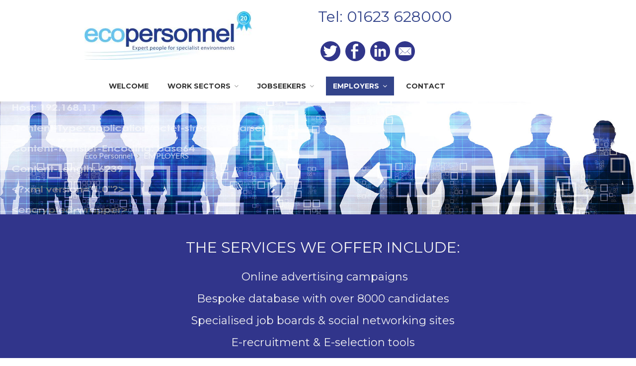

--- FILE ---
content_type: text/html; charset=UTF-8
request_url: https://ecopersonnel.co.uk/59-2/
body_size: 13434
content:
<!DOCTYPE html>
<html lang="en-GB">
<head>
<meta charset="UTF-8">
<meta name="viewport" content="width=device-width, initial-scale=1, maximum-scale=1">
<link rel="profile" href="http://gmpg.org/xfn/11">
<link rel="pingback" href="https://ecopersonnel.co.uk/xmlrpc.php">



<link rel="apple-touch-icon" sizes="180x180" href="/apple-touch-icon.png">
<link rel="icon" type="image/png" sizes="32x32" href="/favicon-32x32.png">
<link rel="icon" type="image/png" sizes="16x16" href="/favicon-16x16.png">
<link rel="manifest" href="/site.webmanifest">
<meta name="msapplication-TileColor" content="#da532c">
<meta name="theme-color" content="#ffffff">

<meta name="google-site-verification" content="Ky6jBCFE-aIBH8AqLVpjwyvvyOpEk-P5X4BPTD7Q2n8" />

<meta name='robots' content='index, follow, max-image-preview:large, max-snippet:-1, max-video-preview:-1' />
	<style>img:is([sizes="auto" i], [sizes^="auto," i]) { contain-intrinsic-size: 3000px 1500px }</style>
	
	<!-- This site is optimized with the Yoast SEO plugin v26.0 - https://yoast.com/wordpress/plugins/seo/ -->
	<title>EMPLOYERS - Eco Personnel</title>
	<link rel="canonical" href="https://ecopersonnel.co.uk/59-2/" />
	<meta property="og:locale" content="en_GB" />
	<meta property="og:type" content="article" />
	<meta property="og:title" content="EMPLOYERS - Eco Personnel" />
	<meta property="og:url" content="https://ecopersonnel.co.uk/59-2/" />
	<meta property="og:site_name" content="Eco Personnel" />
	<meta property="article:modified_time" content="2025-03-05T17:56:03+00:00" />
	<meta name="twitter:card" content="summary_large_image" />
	<script type="application/ld+json" class="yoast-schema-graph">{"@context":"https://schema.org","@graph":[{"@type":"WebPage","@id":"https://ecopersonnel.co.uk/59-2/","url":"https://ecopersonnel.co.uk/59-2/","name":"EMPLOYERS - Eco Personnel","isPartOf":{"@id":"https://ecopersonnel.co.uk/#website"},"datePublished":"2017-07-17T13:17:20+00:00","dateModified":"2025-03-05T17:56:03+00:00","breadcrumb":{"@id":"https://ecopersonnel.co.uk/59-2/#breadcrumb"},"inLanguage":"en-GB","potentialAction":[{"@type":"ReadAction","target":["https://ecopersonnel.co.uk/59-2/"]}]},{"@type":"BreadcrumbList","@id":"https://ecopersonnel.co.uk/59-2/#breadcrumb","itemListElement":[{"@type":"ListItem","position":1,"name":"Home","item":"https://ecopersonnel.co.uk/"},{"@type":"ListItem","position":2,"name":"EMPLOYERS"}]},{"@type":"WebSite","@id":"https://ecopersonnel.co.uk/#website","url":"https://ecopersonnel.co.uk/","name":"Eco Personnel","description":"","potentialAction":[{"@type":"SearchAction","target":{"@type":"EntryPoint","urlTemplate":"https://ecopersonnel.co.uk/?s={search_term_string}"},"query-input":{"@type":"PropertyValueSpecification","valueRequired":true,"valueName":"search_term_string"}}],"inLanguage":"en-GB"}]}</script>
	<!-- / Yoast SEO plugin. -->


<link rel='dns-prefetch' href='//fonts.googleapis.com' />
<link rel='dns-prefetch' href='//maxcdn.bootstrapcdn.com' />
<link rel="alternate" type="application/rss+xml" title="Eco Personnel &raquo; Feed" href="https://ecopersonnel.co.uk/feed/" />
<link rel="alternate" type="application/rss+xml" title="Eco Personnel &raquo; Comments Feed" href="https://ecopersonnel.co.uk/comments/feed/" />
<script type="text/javascript">
/* <![CDATA[ */
window._wpemojiSettings = {"baseUrl":"https:\/\/s.w.org\/images\/core\/emoji\/16.0.1\/72x72\/","ext":".png","svgUrl":"https:\/\/s.w.org\/images\/core\/emoji\/16.0.1\/svg\/","svgExt":".svg","source":{"concatemoji":"https:\/\/ecopersonnel.co.uk\/wp-includes\/js\/wp-emoji-release.min.js?ver=6.8.3"}};
/*! This file is auto-generated */
!function(s,n){var o,i,e;function c(e){try{var t={supportTests:e,timestamp:(new Date).valueOf()};sessionStorage.setItem(o,JSON.stringify(t))}catch(e){}}function p(e,t,n){e.clearRect(0,0,e.canvas.width,e.canvas.height),e.fillText(t,0,0);var t=new Uint32Array(e.getImageData(0,0,e.canvas.width,e.canvas.height).data),a=(e.clearRect(0,0,e.canvas.width,e.canvas.height),e.fillText(n,0,0),new Uint32Array(e.getImageData(0,0,e.canvas.width,e.canvas.height).data));return t.every(function(e,t){return e===a[t]})}function u(e,t){e.clearRect(0,0,e.canvas.width,e.canvas.height),e.fillText(t,0,0);for(var n=e.getImageData(16,16,1,1),a=0;a<n.data.length;a++)if(0!==n.data[a])return!1;return!0}function f(e,t,n,a){switch(t){case"flag":return n(e,"\ud83c\udff3\ufe0f\u200d\u26a7\ufe0f","\ud83c\udff3\ufe0f\u200b\u26a7\ufe0f")?!1:!n(e,"\ud83c\udde8\ud83c\uddf6","\ud83c\udde8\u200b\ud83c\uddf6")&&!n(e,"\ud83c\udff4\udb40\udc67\udb40\udc62\udb40\udc65\udb40\udc6e\udb40\udc67\udb40\udc7f","\ud83c\udff4\u200b\udb40\udc67\u200b\udb40\udc62\u200b\udb40\udc65\u200b\udb40\udc6e\u200b\udb40\udc67\u200b\udb40\udc7f");case"emoji":return!a(e,"\ud83e\udedf")}return!1}function g(e,t,n,a){var r="undefined"!=typeof WorkerGlobalScope&&self instanceof WorkerGlobalScope?new OffscreenCanvas(300,150):s.createElement("canvas"),o=r.getContext("2d",{willReadFrequently:!0}),i=(o.textBaseline="top",o.font="600 32px Arial",{});return e.forEach(function(e){i[e]=t(o,e,n,a)}),i}function t(e){var t=s.createElement("script");t.src=e,t.defer=!0,s.head.appendChild(t)}"undefined"!=typeof Promise&&(o="wpEmojiSettingsSupports",i=["flag","emoji"],n.supports={everything:!0,everythingExceptFlag:!0},e=new Promise(function(e){s.addEventListener("DOMContentLoaded",e,{once:!0})}),new Promise(function(t){var n=function(){try{var e=JSON.parse(sessionStorage.getItem(o));if("object"==typeof e&&"number"==typeof e.timestamp&&(new Date).valueOf()<e.timestamp+604800&&"object"==typeof e.supportTests)return e.supportTests}catch(e){}return null}();if(!n){if("undefined"!=typeof Worker&&"undefined"!=typeof OffscreenCanvas&&"undefined"!=typeof URL&&URL.createObjectURL&&"undefined"!=typeof Blob)try{var e="postMessage("+g.toString()+"("+[JSON.stringify(i),f.toString(),p.toString(),u.toString()].join(",")+"));",a=new Blob([e],{type:"text/javascript"}),r=new Worker(URL.createObjectURL(a),{name:"wpTestEmojiSupports"});return void(r.onmessage=function(e){c(n=e.data),r.terminate(),t(n)})}catch(e){}c(n=g(i,f,p,u))}t(n)}).then(function(e){for(var t in e)n.supports[t]=e[t],n.supports.everything=n.supports.everything&&n.supports[t],"flag"!==t&&(n.supports.everythingExceptFlag=n.supports.everythingExceptFlag&&n.supports[t]);n.supports.everythingExceptFlag=n.supports.everythingExceptFlag&&!n.supports.flag,n.DOMReady=!1,n.readyCallback=function(){n.DOMReady=!0}}).then(function(){return e}).then(function(){var e;n.supports.everything||(n.readyCallback(),(e=n.source||{}).concatemoji?t(e.concatemoji):e.wpemoji&&e.twemoji&&(t(e.twemoji),t(e.wpemoji)))}))}((window,document),window._wpemojiSettings);
/* ]]> */
</script>
<link rel='stylesheet' id='wfsi-socialicons-css' href='https://ecopersonnel.co.uk/wp-content/plugins/web-font-social-icons/css/icons.css?ver=6.8.3' type='text/css' media='all' />
<style id='wfsi-socialicons-inline-css' type='text/css'>

                    a.ptwsi-social-icon,
                    a.ptwsi-social-icon:visited,
                    .ptwsi_social-icons li a:visited,
                    .ptwsi_social-icons li a {
                            color: #A0A0A0;
                            background:  #F2F2F2;
                    }
</style>
<link rel='stylesheet' id='ot-google-fonts-css' href='//fonts.googleapis.com/css?family=Montserrat:regular,700|Lato:300,regular,700' type='text/css' media='all' />
<style id='wp-emoji-styles-inline-css' type='text/css'>

	img.wp-smiley, img.emoji {
		display: inline !important;
		border: none !important;
		box-shadow: none !important;
		height: 1em !important;
		width: 1em !important;
		margin: 0 0.07em !important;
		vertical-align: -0.1em !important;
		background: none !important;
		padding: 0 !important;
	}
</style>
<link rel='stylesheet' id='wp-block-library-css' href='https://ecopersonnel.co.uk/wp-includes/css/dist/block-library/style.min.css?ver=6.8.3' type='text/css' media='all' />
<style id='classic-theme-styles-inline-css' type='text/css'>
/*! This file is auto-generated */
.wp-block-button__link{color:#fff;background-color:#32373c;border-radius:9999px;box-shadow:none;text-decoration:none;padding:calc(.667em + 2px) calc(1.333em + 2px);font-size:1.125em}.wp-block-file__button{background:#32373c;color:#fff;text-decoration:none}
</style>
<style id='global-styles-inline-css' type='text/css'>
:root{--wp--preset--aspect-ratio--square: 1;--wp--preset--aspect-ratio--4-3: 4/3;--wp--preset--aspect-ratio--3-4: 3/4;--wp--preset--aspect-ratio--3-2: 3/2;--wp--preset--aspect-ratio--2-3: 2/3;--wp--preset--aspect-ratio--16-9: 16/9;--wp--preset--aspect-ratio--9-16: 9/16;--wp--preset--color--black: #000000;--wp--preset--color--cyan-bluish-gray: #abb8c3;--wp--preset--color--white: #ffffff;--wp--preset--color--pale-pink: #f78da7;--wp--preset--color--vivid-red: #cf2e2e;--wp--preset--color--luminous-vivid-orange: #ff6900;--wp--preset--color--luminous-vivid-amber: #fcb900;--wp--preset--color--light-green-cyan: #7bdcb5;--wp--preset--color--vivid-green-cyan: #00d084;--wp--preset--color--pale-cyan-blue: #8ed1fc;--wp--preset--color--vivid-cyan-blue: #0693e3;--wp--preset--color--vivid-purple: #9b51e0;--wp--preset--gradient--vivid-cyan-blue-to-vivid-purple: linear-gradient(135deg,rgba(6,147,227,1) 0%,rgb(155,81,224) 100%);--wp--preset--gradient--light-green-cyan-to-vivid-green-cyan: linear-gradient(135deg,rgb(122,220,180) 0%,rgb(0,208,130) 100%);--wp--preset--gradient--luminous-vivid-amber-to-luminous-vivid-orange: linear-gradient(135deg,rgba(252,185,0,1) 0%,rgba(255,105,0,1) 100%);--wp--preset--gradient--luminous-vivid-orange-to-vivid-red: linear-gradient(135deg,rgba(255,105,0,1) 0%,rgb(207,46,46) 100%);--wp--preset--gradient--very-light-gray-to-cyan-bluish-gray: linear-gradient(135deg,rgb(238,238,238) 0%,rgb(169,184,195) 100%);--wp--preset--gradient--cool-to-warm-spectrum: linear-gradient(135deg,rgb(74,234,220) 0%,rgb(151,120,209) 20%,rgb(207,42,186) 40%,rgb(238,44,130) 60%,rgb(251,105,98) 80%,rgb(254,248,76) 100%);--wp--preset--gradient--blush-light-purple: linear-gradient(135deg,rgb(255,206,236) 0%,rgb(152,150,240) 100%);--wp--preset--gradient--blush-bordeaux: linear-gradient(135deg,rgb(254,205,165) 0%,rgb(254,45,45) 50%,rgb(107,0,62) 100%);--wp--preset--gradient--luminous-dusk: linear-gradient(135deg,rgb(255,203,112) 0%,rgb(199,81,192) 50%,rgb(65,88,208) 100%);--wp--preset--gradient--pale-ocean: linear-gradient(135deg,rgb(255,245,203) 0%,rgb(182,227,212) 50%,rgb(51,167,181) 100%);--wp--preset--gradient--electric-grass: linear-gradient(135deg,rgb(202,248,128) 0%,rgb(113,206,126) 100%);--wp--preset--gradient--midnight: linear-gradient(135deg,rgb(2,3,129) 0%,rgb(40,116,252) 100%);--wp--preset--font-size--small: 13px;--wp--preset--font-size--medium: 20px;--wp--preset--font-size--large: 36px;--wp--preset--font-size--x-large: 42px;--wp--preset--spacing--20: 0.44rem;--wp--preset--spacing--30: 0.67rem;--wp--preset--spacing--40: 1rem;--wp--preset--spacing--50: 1.5rem;--wp--preset--spacing--60: 2.25rem;--wp--preset--spacing--70: 3.38rem;--wp--preset--spacing--80: 5.06rem;--wp--preset--shadow--natural: 6px 6px 9px rgba(0, 0, 0, 0.2);--wp--preset--shadow--deep: 12px 12px 50px rgba(0, 0, 0, 0.4);--wp--preset--shadow--sharp: 6px 6px 0px rgba(0, 0, 0, 0.2);--wp--preset--shadow--outlined: 6px 6px 0px -3px rgba(255, 255, 255, 1), 6px 6px rgba(0, 0, 0, 1);--wp--preset--shadow--crisp: 6px 6px 0px rgba(0, 0, 0, 1);}:where(.is-layout-flex){gap: 0.5em;}:where(.is-layout-grid){gap: 0.5em;}body .is-layout-flex{display: flex;}.is-layout-flex{flex-wrap: wrap;align-items: center;}.is-layout-flex > :is(*, div){margin: 0;}body .is-layout-grid{display: grid;}.is-layout-grid > :is(*, div){margin: 0;}:where(.wp-block-columns.is-layout-flex){gap: 2em;}:where(.wp-block-columns.is-layout-grid){gap: 2em;}:where(.wp-block-post-template.is-layout-flex){gap: 1.25em;}:where(.wp-block-post-template.is-layout-grid){gap: 1.25em;}.has-black-color{color: var(--wp--preset--color--black) !important;}.has-cyan-bluish-gray-color{color: var(--wp--preset--color--cyan-bluish-gray) !important;}.has-white-color{color: var(--wp--preset--color--white) !important;}.has-pale-pink-color{color: var(--wp--preset--color--pale-pink) !important;}.has-vivid-red-color{color: var(--wp--preset--color--vivid-red) !important;}.has-luminous-vivid-orange-color{color: var(--wp--preset--color--luminous-vivid-orange) !important;}.has-luminous-vivid-amber-color{color: var(--wp--preset--color--luminous-vivid-amber) !important;}.has-light-green-cyan-color{color: var(--wp--preset--color--light-green-cyan) !important;}.has-vivid-green-cyan-color{color: var(--wp--preset--color--vivid-green-cyan) !important;}.has-pale-cyan-blue-color{color: var(--wp--preset--color--pale-cyan-blue) !important;}.has-vivid-cyan-blue-color{color: var(--wp--preset--color--vivid-cyan-blue) !important;}.has-vivid-purple-color{color: var(--wp--preset--color--vivid-purple) !important;}.has-black-background-color{background-color: var(--wp--preset--color--black) !important;}.has-cyan-bluish-gray-background-color{background-color: var(--wp--preset--color--cyan-bluish-gray) !important;}.has-white-background-color{background-color: var(--wp--preset--color--white) !important;}.has-pale-pink-background-color{background-color: var(--wp--preset--color--pale-pink) !important;}.has-vivid-red-background-color{background-color: var(--wp--preset--color--vivid-red) !important;}.has-luminous-vivid-orange-background-color{background-color: var(--wp--preset--color--luminous-vivid-orange) !important;}.has-luminous-vivid-amber-background-color{background-color: var(--wp--preset--color--luminous-vivid-amber) !important;}.has-light-green-cyan-background-color{background-color: var(--wp--preset--color--light-green-cyan) !important;}.has-vivid-green-cyan-background-color{background-color: var(--wp--preset--color--vivid-green-cyan) !important;}.has-pale-cyan-blue-background-color{background-color: var(--wp--preset--color--pale-cyan-blue) !important;}.has-vivid-cyan-blue-background-color{background-color: var(--wp--preset--color--vivid-cyan-blue) !important;}.has-vivid-purple-background-color{background-color: var(--wp--preset--color--vivid-purple) !important;}.has-black-border-color{border-color: var(--wp--preset--color--black) !important;}.has-cyan-bluish-gray-border-color{border-color: var(--wp--preset--color--cyan-bluish-gray) !important;}.has-white-border-color{border-color: var(--wp--preset--color--white) !important;}.has-pale-pink-border-color{border-color: var(--wp--preset--color--pale-pink) !important;}.has-vivid-red-border-color{border-color: var(--wp--preset--color--vivid-red) !important;}.has-luminous-vivid-orange-border-color{border-color: var(--wp--preset--color--luminous-vivid-orange) !important;}.has-luminous-vivid-amber-border-color{border-color: var(--wp--preset--color--luminous-vivid-amber) !important;}.has-light-green-cyan-border-color{border-color: var(--wp--preset--color--light-green-cyan) !important;}.has-vivid-green-cyan-border-color{border-color: var(--wp--preset--color--vivid-green-cyan) !important;}.has-pale-cyan-blue-border-color{border-color: var(--wp--preset--color--pale-cyan-blue) !important;}.has-vivid-cyan-blue-border-color{border-color: var(--wp--preset--color--vivid-cyan-blue) !important;}.has-vivid-purple-border-color{border-color: var(--wp--preset--color--vivid-purple) !important;}.has-vivid-cyan-blue-to-vivid-purple-gradient-background{background: var(--wp--preset--gradient--vivid-cyan-blue-to-vivid-purple) !important;}.has-light-green-cyan-to-vivid-green-cyan-gradient-background{background: var(--wp--preset--gradient--light-green-cyan-to-vivid-green-cyan) !important;}.has-luminous-vivid-amber-to-luminous-vivid-orange-gradient-background{background: var(--wp--preset--gradient--luminous-vivid-amber-to-luminous-vivid-orange) !important;}.has-luminous-vivid-orange-to-vivid-red-gradient-background{background: var(--wp--preset--gradient--luminous-vivid-orange-to-vivid-red) !important;}.has-very-light-gray-to-cyan-bluish-gray-gradient-background{background: var(--wp--preset--gradient--very-light-gray-to-cyan-bluish-gray) !important;}.has-cool-to-warm-spectrum-gradient-background{background: var(--wp--preset--gradient--cool-to-warm-spectrum) !important;}.has-blush-light-purple-gradient-background{background: var(--wp--preset--gradient--blush-light-purple) !important;}.has-blush-bordeaux-gradient-background{background: var(--wp--preset--gradient--blush-bordeaux) !important;}.has-luminous-dusk-gradient-background{background: var(--wp--preset--gradient--luminous-dusk) !important;}.has-pale-ocean-gradient-background{background: var(--wp--preset--gradient--pale-ocean) !important;}.has-electric-grass-gradient-background{background: var(--wp--preset--gradient--electric-grass) !important;}.has-midnight-gradient-background{background: var(--wp--preset--gradient--midnight) !important;}.has-small-font-size{font-size: var(--wp--preset--font-size--small) !important;}.has-medium-font-size{font-size: var(--wp--preset--font-size--medium) !important;}.has-large-font-size{font-size: var(--wp--preset--font-size--large) !important;}.has-x-large-font-size{font-size: var(--wp--preset--font-size--x-large) !important;}
:where(.wp-block-post-template.is-layout-flex){gap: 1.25em;}:where(.wp-block-post-template.is-layout-grid){gap: 1.25em;}
:where(.wp-block-columns.is-layout-flex){gap: 2em;}:where(.wp-block-columns.is-layout-grid){gap: 2em;}
:root :where(.wp-block-pullquote){font-size: 1.5em;line-height: 1.6;}
</style>
<link rel='stylesheet' id='contact-form-7-css' href='https://ecopersonnel.co.uk/wp-content/plugins/contact-form-7/includes/css/styles.css?ver=6.1.2' type='text/css' media='all' />
<link rel='stylesheet' id='wp-job-manager-job-listings-css' href='https://ecopersonnel.co.uk/wp-content/plugins/wp-job-manager/assets/dist/css/job-listings.css?ver=598383a28ac5f9f156e4' type='text/css' media='all' />
<link rel='stylesheet' id='cff-css' href='https://ecopersonnel.co.uk/wp-content/plugins/custom-facebook-feed/assets/css/cff-style.min.css?ver=4.3.2' type='text/css' media='all' />
<link rel='stylesheet' id='sb-font-awesome-css' href='https://maxcdn.bootstrapcdn.com/font-awesome/4.7.0/css/font-awesome.min.css?ver=6.8.3' type='text/css' media='all' />
<link rel='stylesheet' id='workscout-base-css' href='https://ecopersonnel.co.uk/wp-content/themes/workscout/css/base.css?ver=6.8.3' type='text/css' media='all' />
<link rel='stylesheet' id='workscout-responsive-css' href='https://ecopersonnel.co.uk/wp-content/themes/workscout/css/responsive.css?ver=6.8.3' type='text/css' media='all' />
<link rel='stylesheet' id='workscout-font-awesome-css' href='https://ecopersonnel.co.uk/wp-content/themes/workscout/css/font-awesome.css?ver=6.8.3' type='text/css' media='all' />
<link rel='stylesheet' id='workscout-style-css' href='https://ecopersonnel.co.uk/wp-content/themes/workscout/style.css?ver=6.8.3' type='text/css' media='all' />
<link rel='stylesheet' id='workscout-woocommerce-css' href='https://ecopersonnel.co.uk/wp-content/themes/workscout/css/woocommerce.css?ver=6.8.3' type='text/css' media='all' />
<link rel='stylesheet' id='wp-pagenavi-css' href='https://ecopersonnel.co.uk/wp-content/plugins/wp-pagenavi/pagenavi-css.css?ver=2.70' type='text/css' media='all' />
<link rel='stylesheet' id='js_composer_front-css' href='https://ecopersonnel.co.uk/wp-content/plugins/js_composer/assets/css/js_composer.min.css?ver=4.12' type='text/css' media='all' />
<script type="text/javascript" src="https://ecopersonnel.co.uk/wp-includes/js/jquery/jquery.min.js?ver=3.7.1" id="jquery-core-js"></script>
<script type="text/javascript" src="https://ecopersonnel.co.uk/wp-includes/js/jquery/jquery-migrate.min.js?ver=3.4.1" id="jquery-migrate-js"></script>
<script type="text/javascript" id="workscout-ajax-login-script-js-extra">
/* <![CDATA[ */
var ajax_login_object = {"ajaxurl":"https:\/\/ecopersonnel.co.uk\/wp-admin\/admin-ajax.php","redirecturl":"https:\/\/ecopersonnel.co.uk","redirect_job_dashboard":"https:\/\/ecopersonnel.co.uk\/job-dashboard\/","redirect_candidate_dashboard":"https:\/\/ecopersonnel.co.uk","loadingmessage":"Sending user info, please wait..."};
/* ]]> */
</script>
<script type="text/javascript" src="https://ecopersonnel.co.uk/wp-content/themes/workscout/js/ajax-login-script.js?ver=6.8.3" id="workscout-ajax-login-script-js"></script>
<script type="text/javascript" src="https://ecopersonnel.co.uk/wp-content/themes/workscout/js/waypoints.min.js?ver=20150705" id="workscout-waypoints-js"></script>
<link rel="https://api.w.org/" href="https://ecopersonnel.co.uk/wp-json/" /><link rel="alternate" title="JSON" type="application/json" href="https://ecopersonnel.co.uk/wp-json/wp/v2/pages/59" /><link rel="EditURI" type="application/rsd+xml" title="RSD" href="https://ecopersonnel.co.uk/xmlrpc.php?rsd" />
<meta name="generator" content="WordPress 6.8.3" />
<link rel='shortlink' href='https://ecopersonnel.co.uk/?p=59' />
<link rel="alternate" title="oEmbed (JSON)" type="application/json+oembed" href="https://ecopersonnel.co.uk/wp-json/oembed/1.0/embed?url=https%3A%2F%2Fecopersonnel.co.uk%2F59-2%2F" />
<link rel="alternate" title="oEmbed (XML)" type="text/xml+oembed" href="https://ecopersonnel.co.uk/wp-json/oembed/1.0/embed?url=https%3A%2F%2Fecopersonnel.co.uk%2F59-2%2F&#038;format=xml" />
<style type="text/css">
/* ------------------------------------------------------------------- */
/* Green #58ba2b
---------------------------------------------------------------------- */
.current-menu-item > a,a.button.gray.app-link.opened,ul.float-right li a:hover,.menu ul li.sfHover a.sf-with-ul,.menu ul li a:hover,a.menu-trigger:hover,
.current-menu-parent a,#jPanelMenu-menu li a:hover,.search-container button,.upload-btn,button,input[type="button"],input[type="submit"],a.button,
.upload-btn:hover,#titlebar.photo-bg a.button.white:hover,a.button.dark:hover,#backtotop a:hover,.mfp-close:hover,.woocommerce-MyAccount-navigation li.is-active a,.tabs-nav li.active a, .tabs-nav-o li.active a,.accordion h3.active-acc,.highlight.color, .plan.color-2 .plan-price,.plan.color-2 a.button,.tp-leftarrow:hover,.tp-rightarrow:hover,
.pagination ul li a.current-page,.woocommerce-pagination .current,.pagination .current,.pagination ul li a:hover,.pagination-next-prev ul li a:hover,
.infobox,.load_more_resumes,.job-manager-pagination .current,.hover-icon,.comment-by a.reply:hover,.chosen-container .chosen-results li.highlighted,
.chosen-container-multi .chosen-choices li.search-choice,.list-search button,.checkboxes input[type=checkbox]:checked + label:before, .listings-loader,
.widget_range_filter .ui-state-default,.tagcloud a:hover,#wp-calendar tbody td#today,.footer-widget .tagcloud a:hover,.nav-links a:hover,
.comment-by a.comment-reply-link:hover,#jPanelMenu-menu .current-menu-item > a, .button.color { background-color: #33448A; }

a,table td.title a:hover,table.manage-table td.action a:hover,#breadcrumbs ul li a:hover,#titlebar span.icons a:hover,.counter-box i,
.counter,#popular-categories li a i,.list-1 li:before,.dropcap,.resume-titlebar span a:hover i,.resumes-content h4,.job-overview ul li i,
.company-info span a:hover,.infobox a:hover,.meta-tags span a:hover,.widget-text h5 a:hover,.app-content .info span ,.app-content .info ul li a:hover,
table td.job_title a:hover,table.manage-table td.action a:hover,.job-spotlight span a:hover,.widget_rss li:before,.widget_rss li a:hover,
.widget_categories li:before,.widget-out-title_categories li:before,.widget_archive li:before,.widget-out-title_archive li:before,
.widget_recent_entries li:before,.widget-out-title_recent_entries li:before,.categories li:before,.widget_meta li:before,.widget_recent_comments li:before,
.widget_nav_menu li:before,.widget_pages li:before,.widget_categories li a:hover,.widget-out-title_categories li a:hover,.widget_archive li a:hover,
.widget-out-title_archive li a:hover,.widget_recent_entries li a:hover,.widget-out-title_recent_entries li a:hover,.categories li a:hover,
.widget_meta li a:hover,#wp-calendar tbody td a,.widget_nav_menu li a:hover,.widget_pages li a:hover,.resume-title a:hover, .company-letters a:hover, .companies-overview li li a:hover,
#titlebar .company-titlebar span a:hover{ color:  #33448A; }

.resumes li a:before,.resumes-list li a:before,.job-list li a:before,table.manage-table tr:before {	-webkit-box-shadow: 0px 1px 0px 0px rgba(51,68,138,0.7);	-moz-box-shadow: 0px 1px 0px 0px rgba(51,68,138,0.7);	box-shadow: 0px 1px 0px 0px rgba(51,68,138,0.7);}
#popular-categories li a:before {-webkit-box-shadow: 0px 0px 0px 1px rgba(51,68,138,0.7);-moz-box-shadow: 0px 0px 0px 1px rgba(51,68,138,0.7);box-shadow: 0px 0px 0px 1px rgba(51,68,138,0.7);}
table.manage-table tr:hover td,.resumes li:hover,.job-list li:hover { border-color: rgba(51,68,138,0.7); }

table.manage-table tr:hover td,.resumes li:hover,.job-list li:hover, #popular-categories li a:hover { background-color: rgba(51,68,138,0.05); }

#banner.workscout-search-banner {
      }

	.woocommerce-ordering { display: none; }
	.woocommerce-result-count { display: none; }


</style>

<style type="text/css">

    body {  }
    h1, h2, h3, h4, h5, h6  {  }
    #logo h1 a, #logo h2 a {  }
    body .menu ul > li > a, body .menu ul li a {    }
   
    </style>
  <meta name="generator" content="Powered by Visual Composer - drag and drop page builder for WordPress."/>
<!--[if lte IE 9]><link rel="stylesheet" type="text/css" href="https://ecopersonnel.co.uk/wp-content/plugins/js_composer/assets/css/vc_lte_ie9.min.css" media="screen"><![endif]--><!--[if IE  8]><link rel="stylesheet" type="text/css" href="https://ecopersonnel.co.uk/wp-content/plugins/js_composer/assets/css/vc-ie8.min.css" media="screen"><![endif]--><style type="text/css" data-type="vc_shortcodes-custom-css">.vc_custom_1515004645093{background-color: #31358b !important;}.vc_custom_1520936181915{margin-top: 0px !important;margin-bottom: 0px !important;border-top-width: 0px !important;border-bottom-width: 0px !important;padding-top: 25px !important;padding-bottom: 25px !important;}.vc_custom_1510676033320{margin-top: 0px !important;margin-right: 0px !important;margin-bottom: 0px !important;margin-left: 0px !important;border-top-width: 0px !important;border-right-width: 0px !important;border-bottom-width: 0px !important;border-left-width: 0px !important;padding-top: 0px !important;padding-right: 0px !important;padding-bottom: 0px !important;padding-left: 0px !important;}.vc_custom_1510676033320{margin-top: 0px !important;margin-right: 0px !important;margin-bottom: 0px !important;margin-left: 0px !important;border-top-width: 0px !important;border-right-width: 0px !important;border-bottom-width: 0px !important;border-left-width: 0px !important;padding-top: 0px !important;padding-right: 0px !important;padding-bottom: 0px !important;padding-left: 0px !important;}.vc_custom_1520936211288{margin-left: 0px !important;}</style><noscript><style type="text/css"> .wpb_animate_when_almost_visible { opacity: 1; }</style></noscript></head>
<body class="wp-singular page-template-default page page-id-59 wp-theme-workscout fullwidth do-etfw workscout wpb-js-composer js-comp-ver-4.12 vc_responsive">
<div id="wrapper">

<header id="main-header" class="default">
<div class="container">
	<div class="sixteen columns">
	
		<!-- Logo -->
		<div id="logo">
			                     <a href="https://ecopersonnel.co.uk/" title="Eco Personnel" rel="home"><img class="icons" src="https://ecopersonnel.co.uk/wp-content/uploads/2018/01/web-logo-1000-e1516645458842.jpg" data-rjs="https://ecopersonnel.co.uk/wp-content/uploads/2018/01/web-logo-1000-e1516645458842.jpg" alt="Eco Personnel"/></a>
                                    		</div>
                <div id="phone"><h2>Tel: 01623 628000</h2>
                <a target="_Blank" href="https://twitter.com/ecopersonneluk"><img class="icons" src="https://ecopersonnel.co.uk/wp-content/themes/workscout/images/Twitter.png" /></a>
                <a target="_Blank" href="https://www.facebook.com/EcoPersonnelUK/"><img class="icons" src="https://ecopersonnel.co.uk/wp-content/themes/workscout/images/Facebook.png" /></a>
                <a target="_Blank" href="https://www.linkedin.com/company/eco-personnel-uk-ltd"><img class="icons" src="https://ecopersonnel.co.uk/wp-content/themes/workscout/images/LinkedIn.png" /></a>
                <a href="mailto:mansfield@ecopersonnel.co.uk"><img class="icons" src="https://ecopersonnel.co.uk/wp-content/themes/workscout/images/Mail.png" /></a>
                </div>

		<!-- Menu -->
	
		<nav id="navigation" class="menu">

			<ul id="responsive" class="menu"><li id="menu-item-39" class="menu-item menu-item-type-post_type menu-item-object-page menu-item-home menu-item-39"><a href="https://ecopersonnel.co.uk/">WELCOME</a></li>
<li id="menu-item-462" class="menu-item menu-item-type-custom menu-item-object-custom menu-item-has-children menu-item-462"><a href="#">WORK SECTORS</a>
<ul class="sub-menu">
	<li id="menu-item-463" class="menu-item menu-item-type-post_type menu-item-object-page menu-item-463"><a href="https://ecopersonnel.co.uk/commercial/">CONSTRUCTION</a></li>
	<li id="menu-item-464" class="menu-item menu-item-type-post_type menu-item-object-page menu-item-464"><a href="https://ecopersonnel.co.uk/logistics-warehousing/">Logistics &#038; Warehousing Recruitment</a></li>
	<li id="menu-item-465" class="menu-item menu-item-type-post_type menu-item-object-page menu-item-465"><a href="https://ecopersonnel.co.uk/engineering-manufacturing/">Engineering &#038; Manufacturing</a></li>
	<li id="menu-item-466" class="menu-item menu-item-type-post_type menu-item-object-page menu-item-466"><a href="https://ecopersonnel.co.uk/aerospace-automotive/">Aerospace &#038; Automotive</a></li>
</ul>
</li>
<li id="menu-item-253" class="menu-item menu-item-type-post_type menu-item-object-page menu-item-has-children menu-item-253"><a href="https://ecopersonnel.co.uk/jobseekers-home/">JOBSEEKERS</a>
<ul class="sub-menu">
	<li id="menu-item-35" class="menu-item menu-item-type-post_type menu-item-object-page menu-item-35"><a href="https://ecopersonnel.co.uk/home/">VACANCIES</a></li>
	<li id="menu-item-266" class="menu-item menu-item-type-post_type menu-item-object-page menu-item-266"><a href="https://ecopersonnel.co.uk/upload-cv/">UPLOAD CV</a></li>
</ul>
</li>
<li id="menu-item-103" class="menu-item menu-item-type-post_type menu-item-object-page current-menu-item page_item page-item-59 current_page_item menu-item-has-children menu-item-103"><a href="https://ecopersonnel.co.uk/59-2/" aria-current="page">EMPLOYERS</a>
<ul class="sub-menu">
	<li id="menu-item-166" class="menu-item menu-item-type-post_type menu-item-object-page menu-item-166"><a href="https://ecopersonnel.co.uk/post-a-job/">POST A JOB</a></li>
</ul>
</li>
<li id="menu-item-106" class="menu-item menu-item-type-post_type menu-item-object-page menu-item-106"><a href="https://ecopersonnel.co.uk/contact/">CONTACT</a></li>
</ul>
		</nav>

		<!-- Navigation -->
		<div id="mobile-navigation">
			<a href="#menu" class="menu-trigger"><i class="fa fa-reorder"></i>Menu</a>
		</div>

	</div>
</div>

</header>
<div class="clearfix"></div>

<!-- Titlebar
================================================== -->
					<div id="titlebar" class="photo-bg single" style="background: url('https://ecopersonnel.co.uk/wp-content/uploads/2018/02/banner-1830.jpg')">
					<div class="container">

				<div class="sixteen columns">
					<h1>EMPLOYERS</h1>
								        <nav id="breadcrumbs" xmlns:v="http://rdf.data-vocabulary.org/#">
						<ul>
				        	<!-- Breadcrumb NavXT 7.4.1 -->
<li class="home"><span property="itemListElement" typeof="ListItem"><a property="item" typeof="WebPage" title="Go to Eco Personnel." href="https://ecopersonnel.co.uk" class="home"><span property="name">Eco Personnel</span></a><meta property="position" content="1"></span></li>
<li class="post post-page current-item"><span property="itemListElement" typeof="ListItem"><a property="item" typeof="WebPage" title="Go to EMPLOYERS." href="https://ecopersonnel.co.uk/59-2/" class="post post-page current-item"><span property="name">EMPLOYERS</span></a><meta property="position" content="2"></span></li>
				        </ul>
					</nav>
									</div>
			</div>
		</div>
	
<div class="container full-width">
	<article id="post-59" class="sixteen columns post-59 page type-page status-publish hentry">
	<div data-vc-full-width="true" data-vc-full-width-init="false" class="vc_row wpb_row vc_row-fluid vc_custom_1515004645093 vc_row-has-fill vc_row-o-content-middle vc_row-flex"><div class="wpb_column vc_column_container vc_col-sm-12 vc_col-has-fill"><div class="vc_column-inner vc_custom_1510676033320"><div class="wpb_wrapper">
	<div class="wpb_text_column wpb_content_element ">
		<div class="wpb_wrapper">
			<div class="page" title="Page 3">
<div class="section">
<div class="layoutArea">
<div class="column" style="width: 100%;">
<h1 style="display: block; padding: 20px 0px 10px; width: 100%; float: left; text-align: center;"><span style="color: #f2f2f2;">THE SERVICES WE OFFER INCLUDE:</span></h1>
</div>
</div>
</div>
</div>

		</div>
	</div>

	<div class="wpb_text_column wpb_content_element ">
		<div class="wpb_wrapper">
			<div class="page" title="Page 3">
<div class="section">
<div class="layoutArea">
<div class="column" style="float: left; width: 100%;">
<h3 style="text-align: center;"><span style="color: #f2f2f2;"><strong> </strong>Online advertising campaigns</span></h3>
<h3 style="text-align: center;"><span style="color: #f2f2f2;">Bespoke database with over 8000 candidates</span></h3>
<h3 style="text-align: center;"><span style="color: #f2f2f2;">Specialised job boards &amp; social networking sites</span></h3>
<h3 style="text-align: center;"><span style="color: #f2f2f2;">E-recruitment &amp; E-selection tools</span></h3>
<h3 style="text-align: center;"><span style="color: #f2f2f2;">E-CV screening procedures followed by face to face or online interviews</span></h3>
<h3 style="text-align: center;"><span style="color: #f2f2f2;">Qualified and experienced consultants</span></h3>
<h3 style="text-align: center;"><span style="color: #f2f2f2;"></div>
<h3 class="column" style="text-align: center;"><span style="color: #f2f2f2;"><strong> </strong></span></h3>
<h3 style="text-align: center;"><span style="color: #f2f2f2;"> </span></h3>
</div>
</div>
</div>

		</div>
	</div>
</div></div></div></div><div class="vc_row-full-width vc_clearfix"></div><div data-vc-full-width="true" data-vc-full-width-init="false" data-vc-stretch-content="true" data-vc-parallax="1.5" class="vc_row wpb_row vc_row-fluid vc_custom_1520936181915 vc_row-has-fill vc_row-no-padding vc_row-o-content-middle vc_row-flex vc_general vc_parallax vc_parallax-content-moving"><div class="wpb_column vc_column_container vc_col-sm-2 vc_col-has-fill"><div class="vc_column-inner vc_custom_1510676033320"><div class="wpb_wrapper"></div></div></div><div class="wpb_column vc_column_container vc_col-sm-8"><div class="vc_column-inner "><div class="wpb_wrapper">
	<div class="wpb_text_column wpb_content_element  vc_custom_1520936211288">
		<div class="wpb_wrapper">
			<div class="column" style="text-align: center;"></div>
<div class="column">
<p style="text-align: center;"><span style="color: #31358b;">Additionally we also provide recruitment and selection services for those organisations wishing to engage staff on a permanent or fixed term contract basis.&nbsp;</span><span style="color: #31358b;">Our ethos is to form an immediate and strong relationship between the client and the individuals designated to fulfil the required activities. We understand that strong levels of engagement have a real and positive effect.</span></p>
<p style="text-align: center;"><span style="color: #31358b;">We have a desire to work with you as closely as possible to improve profitability, output and efficiency by providing people most suited to the job role and task in hand.&nbsp;</span><span style="color: #31358b;">We also understand that every organisation is different and we make it our business to understand exactly what it is you need and provide you with just that.</span></p>
<p style="text-align: center;"><span style="color: #31358b;">Our level of support to your business starts from the moment you first contact us right through the duration of the project and beyond. This dedication is one of the many key things that set us apart from other agencies.</span></p>
<p style="text-align: center;"><span style="color: #31358b;">There are many recruitment agencies offering various services, we do understand that recruiters possibly feature in the top five of most unwanted callers due to the volume of calls received, with this in mind we aim to develop relationships without the hard sell, through a mutual understanding and respect of how you wish to conduct your business.</span></p>
</div>

		</div>
	</div>
</div></div></div><div class="wpb_column vc_column_container vc_col-sm-2"><div class="vc_column-inner "><div class="wpb_wrapper"></div></div></div></div><div class="vc_row-full-width vc_clearfix"></div>
			
			<footer class="entry-footer">
							</footer><!-- .entry-footer -->
	
				</article>

	
</div><!-- Footer
================================================== -->
<div class="margin-top-45"></div>

<div id="footer">
<!-- Main -->
	<div class="container">
		             <div class="four columns">
                <aside id="text-2" class="footer-widget widget_text"><h4>ADDRESS</h4>			<div class="textwidget"><p>Office 3<br />
Oak House Business Centre<br />
Samuel Brunts Way<br />
Mansfield<br />
Nottinghamshire<br />
NG18 2AH</p>
</div>
		</aside>            </div>
                     <div class="four columns">
                <aside id="text-3" class="footer-widget widget_text"><h4>CONTACT</h4>			<div class="textwidget"><p><a href="mailto:Mansfield@ecopersonnel.co.uk">Mansfield@ecopersonnel.co.uk</a><br />
01623 628000</p>
</div>
		</aside>            </div>
                     <div class="four columns">
                <aside id="do-etfw-2" class="footer-widget widget-do-etfw">					<h4>Follow us on Twitter</h4>		
		<a class="twitter-timeline" data-height="400" data-theme="light" data-link-color="#3b94d9" data-border-color="#f5f5f5" href="https://twitter.com/@EcoPersonnelUK">Tweets by @@EcoPersonnelUK</a>
</aside>            </div>
                     <div class="four columns">
                <aside id="custom_html-2" class="widget_text footer-widget widget_custom_html"><h4>Facebook</h4><div class="textwidget custom-html-widget"><div class="cff-wrapper"><div class="cff-wrapper-ctn  cff-wrapper-fixed-height"  style="height:370px;" ><div id="cff"  class="cff cff-list-container  cff-fixed-height  cff-default-styles  cff-mob-cols-1 cff-tab-cols-1"    data-char="400" ><div class="cff-posts-wrap"><div id="cff_1640121169583669_1043942070808674" class="cff-item cff-link-item author-eco-personnel---uk-ltd" >
	<div class="cff-author">
	<div class="cff-author-text">
					<div class="cff-page-name cff-author-date" >
				<a href="https://facebook.com/1640121169583669" target="_blank" rel="nofollow noopener" >Eco Personnel - UK Ltd</a>
				<span class="cff-story"> </span>
			</div>
			
<p class="cff-date" > 1 years ago </p>
			</div>
	<div class="cff-author-img " data-avatar="https://scontent-lhr6-2.xx.fbcdn.net/v/t39.30808-1/417485967_967840751752140_7149787851239346622_n.jpg?stp=c25.0.150.150a_cp0_dst-jpg_s50x50_tt6&#038;_nc_cat=100&#038;ccb=1-7&#038;_nc_sid=f907e8&#038;_nc_ohc=wClDFrYgpDIQ7kNvwFOJsIY&#038;_nc_oc=AdkwxLJkJRYYEnOihIBiu1NEcW81EJGtc35UuJUVYRPGWS5Wx1j-n6-pjf_4aREHUjo&#038;_nc_zt=24&#038;_nc_ht=scontent-lhr6-2.xx&#038;edm=AKIiGfEEAAAA&#038;_nc_gid=e3fyp1Xc-UPVCDmzfx85xg&#038;_nc_tpa=Q5bMBQFb0kTGBaMXtTgkCeBTQaaQsPO5F74iRusP_j_m7q2DuV11bYzePYsz3T2wHv_aLB-qSVxFHqGXcA&#038;oh=00_AfiWLURNIOidMKo_oWnr4vt_hhxl9xomSuWFIJm6paEo8w&#038;oe=692865C1">
		<a href="https://facebook.com/1640121169583669" target="_blank" rel="nofollow noopener" ><img src="https://scontent-lhr6-2.xx.fbcdn.net/v/t39.30808-1/417485967_967840751752140_7149787851239346622_n.jpg?stp=c25.0.150.150a_cp0_dst-jpg_s50x50_tt6&#038;_nc_cat=100&#038;ccb=1-7&#038;_nc_sid=f907e8&#038;_nc_ohc=wClDFrYgpDIQ7kNvwFOJsIY&#038;_nc_oc=AdkwxLJkJRYYEnOihIBiu1NEcW81EJGtc35UuJUVYRPGWS5Wx1j-n6-pjf_4aREHUjo&#038;_nc_zt=24&#038;_nc_ht=scontent-lhr6-2.xx&#038;edm=AKIiGfEEAAAA&#038;_nc_gid=e3fyp1Xc-UPVCDmzfx85xg&#038;_nc_tpa=Q5bMBQFb0kTGBaMXtTgkCeBTQaaQsPO5F74iRusP_j_m7q2DuV11bYzePYsz3T2wHv_aLB-qSVxFHqGXcA&#038;oh=00_AfiWLURNIOidMKo_oWnr4vt_hhxl9xomSuWFIJm6paEo8w&#038;oe=692865C1" title="Eco Personnel - UK Ltd" alt="Eco Personnel - UK Ltd" width=40 height=40 onerror="this.style.display='none'"></a>
	</div>
</div>

<div class="cff-shared-link " >
	<div class="cff-text-link cff-no-image">
					<p class="cff-link-title" >
				<a href="https://ecopersonnel.co.uk/job/quality-inspector/" target="_blank"  rel="nofollow noopener noreferrer" style="color:#;">Quality Inspector - Eco Personnel</a>
			</p>
		
					<p class="cff-link-caption" >ecopersonnel.co.uk</p>
		
					<span class="cff-post-desc" >Quality Inspector – Aerospace/Automotive Eco Personnel is currently looking to recruit a Quality Inspector for our client based in Pinxton, Derbyshire. Duties and responsibilities of the role includ...</span>
		
	</div>
</div>

	<div class="cff-post-links">
					<a class="cff-viewpost-facebook" href="https://www.facebook.com/1640121169583669_1043942070808674" title="View on Facebook" target="_blank" rel="nofollow noopener" >View on Facebook</a>
							<div class="cff-share-container">
									<span class="cff-dot" >&middot;</span>
								<a class="cff-share-link" href="https://www.facebook.com/sharer/sharer.php?u=https%3A%2F%2Fwww.facebook.com%2F1640121169583669_1043942070808674" title="Share" >Share</a>
				<p class="cff-share-tooltip">
											<a href="https://www.facebook.com/sharer/sharer.php?u=https%3A%2F%2Fwww.facebook.com%2F1640121169583669_1043942070808674" target="_blank" rel="noopener noreferrer" class="cff-facebook-icon">
							<span class="fa fab fa-facebook-square" aria-hidden="true"></span>
							<span class="cff-screenreader">Share on Facebook</span>
						</a>
											<a href="https://twitter.com/intent/tweet?text=https%3A%2F%2Fwww.facebook.com%2F1640121169583669_1043942070808674" target="_blank" rel="noopener noreferrer" class="cff-twitter-icon">
							<span class="fa fab fa-twitter" aria-hidden="true"></span>
							<span class="cff-screenreader">Share on Twitter</span>
						</a>
											<a href="https://www.linkedin.com/shareArticle?mini=true&#038;url=https%3A%2F%2Fwww.facebook.com%2F1640121169583669_1043942070808674&#038;title=" target="_blank" rel="noopener noreferrer" class="cff-linkedin-icon">
							<span class="fa fab fa-linkedin" aria-hidden="true"></span>
							<span class="cff-screenreader">Share on Linked In</span>
						</a>
											<a href="mailto:?subject=Facebook&#038;body=https%3A%2F%2Fwww.facebook.com%2F1640121169583669_1043942070808674%20-%20" target="_blank" rel="noopener noreferrer" class="cff-email-icon">
							<span class="fa fab fa-envelope" aria-hidden="true"></span>
							<span class="cff-screenreader">Share by Email</span>
						</a>
									</p>
			</div>
			</div>
	</div>



<div id="cff_1640121169583669_1043941770808704" class="cff-item cff-link-item author-eco-personnel---uk-ltd" >
	<div class="cff-author">
	<div class="cff-author-text">
					<div class="cff-page-name cff-author-date" >
				<a href="https://facebook.com/1640121169583669" target="_blank" rel="nofollow noopener" >Eco Personnel - UK Ltd</a>
				<span class="cff-story"> </span>
			</div>
			
<p class="cff-date" > 1 years ago </p>
			</div>
	<div class="cff-author-img " data-avatar="https://scontent-lhr6-2.xx.fbcdn.net/v/t39.30808-1/417485967_967840751752140_7149787851239346622_n.jpg?stp=c25.0.150.150a_cp0_dst-jpg_s50x50_tt6&#038;_nc_cat=100&#038;ccb=1-7&#038;_nc_sid=f907e8&#038;_nc_ohc=wClDFrYgpDIQ7kNvwFOJsIY&#038;_nc_oc=AdkwxLJkJRYYEnOihIBiu1NEcW81EJGtc35UuJUVYRPGWS5Wx1j-n6-pjf_4aREHUjo&#038;_nc_zt=24&#038;_nc_ht=scontent-lhr6-2.xx&#038;edm=AKIiGfEEAAAA&#038;_nc_gid=e3fyp1Xc-UPVCDmzfx85xg&#038;_nc_tpa=Q5bMBQFb0kTGBaMXtTgkCeBTQaaQsPO5F74iRusP_j_m7q2DuV11bYzePYsz3T2wHv_aLB-qSVxFHqGXcA&#038;oh=00_AfiWLURNIOidMKo_oWnr4vt_hhxl9xomSuWFIJm6paEo8w&#038;oe=692865C1">
		<a href="https://facebook.com/1640121169583669" target="_blank" rel="nofollow noopener" ><img src="https://scontent-lhr6-2.xx.fbcdn.net/v/t39.30808-1/417485967_967840751752140_7149787851239346622_n.jpg?stp=c25.0.150.150a_cp0_dst-jpg_s50x50_tt6&#038;_nc_cat=100&#038;ccb=1-7&#038;_nc_sid=f907e8&#038;_nc_ohc=wClDFrYgpDIQ7kNvwFOJsIY&#038;_nc_oc=AdkwxLJkJRYYEnOihIBiu1NEcW81EJGtc35UuJUVYRPGWS5Wx1j-n6-pjf_4aREHUjo&#038;_nc_zt=24&#038;_nc_ht=scontent-lhr6-2.xx&#038;edm=AKIiGfEEAAAA&#038;_nc_gid=e3fyp1Xc-UPVCDmzfx85xg&#038;_nc_tpa=Q5bMBQFb0kTGBaMXtTgkCeBTQaaQsPO5F74iRusP_j_m7q2DuV11bYzePYsz3T2wHv_aLB-qSVxFHqGXcA&#038;oh=00_AfiWLURNIOidMKo_oWnr4vt_hhxl9xomSuWFIJm6paEo8w&#038;oe=692865C1" title="Eco Personnel - UK Ltd" alt="Eco Personnel - UK Ltd" width=40 height=40 onerror="this.style.display='none'"></a>
	</div>
</div>

<div class="cff-shared-link " >
	<div class="cff-text-link cff-no-image">
					<p class="cff-link-title" >
				<a href="https://ecopersonnel.co.uk/job/warehouse-operative-permanent/" target="_blank"  rel="nofollow noopener noreferrer" style="color:#;">Warehouse Operative - Permanent - Eco Personnel</a>
			</p>
		
					<p class="cff-link-caption" >ecopersonnel.co.uk</p>
		
					<span class="cff-post-desc" >Eco Personnel are currently recruiting for Warehouse Operative for our client based towards the outskirts of Mansfield, supplying high value products and services within a specialised market, we are s...</span>
		
	</div>
</div>

	<div class="cff-post-links">
					<a class="cff-viewpost-facebook" href="https://www.facebook.com/1640121169583669_1043941770808704" title="View on Facebook" target="_blank" rel="nofollow noopener" >View on Facebook</a>
							<div class="cff-share-container">
									<span class="cff-dot" >&middot;</span>
								<a class="cff-share-link" href="https://www.facebook.com/sharer/sharer.php?u=https%3A%2F%2Fwww.facebook.com%2F1640121169583669_1043941770808704" title="Share" >Share</a>
				<p class="cff-share-tooltip">
											<a href="https://www.facebook.com/sharer/sharer.php?u=https%3A%2F%2Fwww.facebook.com%2F1640121169583669_1043941770808704" target="_blank" rel="noopener noreferrer" class="cff-facebook-icon">
							<span class="fa fab fa-facebook-square" aria-hidden="true"></span>
							<span class="cff-screenreader">Share on Facebook</span>
						</a>
											<a href="https://twitter.com/intent/tweet?text=https%3A%2F%2Fwww.facebook.com%2F1640121169583669_1043941770808704" target="_blank" rel="noopener noreferrer" class="cff-twitter-icon">
							<span class="fa fab fa-twitter" aria-hidden="true"></span>
							<span class="cff-screenreader">Share on Twitter</span>
						</a>
											<a href="https://www.linkedin.com/shareArticle?mini=true&#038;url=https%3A%2F%2Fwww.facebook.com%2F1640121169583669_1043941770808704&#038;title=" target="_blank" rel="noopener noreferrer" class="cff-linkedin-icon">
							<span class="fa fab fa-linkedin" aria-hidden="true"></span>
							<span class="cff-screenreader">Share on Linked In</span>
						</a>
											<a href="mailto:?subject=Facebook&#038;body=https%3A%2F%2Fwww.facebook.com%2F1640121169583669_1043941770808704%20-%20" target="_blank" rel="noopener noreferrer" class="cff-email-icon">
							<span class="fa fab fa-envelope" aria-hidden="true"></span>
							<span class="cff-screenreader">Share by Email</span>
						</a>
									</p>
			</div>
			</div>
	</div>



<div id="cff_1640121169583669_939411697544874" class="cff-item cff-photo-post author-eco-personnel---uk-ltd" >
	<div class="cff-author">
	<div class="cff-author-text">
					<div class="cff-page-name cff-author-date" >
				<a href="https://facebook.com/1640121169583669" target="_blank" rel="nofollow noopener" >Eco Personnel - UK Ltd</a>
				<span class="cff-story">  updated their cover photo.</span>
			</div>
			
<p class="cff-date" > 2 years ago </p>
			</div>
	<div class="cff-author-img " data-avatar="https://scontent-lhr6-2.xx.fbcdn.net/v/t39.30808-1/417485967_967840751752140_7149787851239346622_n.jpg?stp=c25.0.150.150a_cp0_dst-jpg_s50x50_tt6&#038;_nc_cat=100&#038;ccb=1-7&#038;_nc_sid=f907e8&#038;_nc_ohc=wClDFrYgpDIQ7kNvwFOJsIY&#038;_nc_oc=AdkwxLJkJRYYEnOihIBiu1NEcW81EJGtc35UuJUVYRPGWS5Wx1j-n6-pjf_4aREHUjo&#038;_nc_zt=24&#038;_nc_ht=scontent-lhr6-2.xx&#038;edm=AKIiGfEEAAAA&#038;_nc_gid=e3fyp1Xc-UPVCDmzfx85xg&#038;_nc_tpa=Q5bMBQFb0kTGBaMXtTgkCeBTQaaQsPO5F74iRusP_j_m7q2DuV11bYzePYsz3T2wHv_aLB-qSVxFHqGXcA&#038;oh=00_AfiWLURNIOidMKo_oWnr4vt_hhxl9xomSuWFIJm6paEo8w&#038;oe=692865C1">
		<a href="https://facebook.com/1640121169583669" target="_blank" rel="nofollow noopener" ><img src="https://scontent-lhr6-2.xx.fbcdn.net/v/t39.30808-1/417485967_967840751752140_7149787851239346622_n.jpg?stp=c25.0.150.150a_cp0_dst-jpg_s50x50_tt6&#038;_nc_cat=100&#038;ccb=1-7&#038;_nc_sid=f907e8&#038;_nc_ohc=wClDFrYgpDIQ7kNvwFOJsIY&#038;_nc_oc=AdkwxLJkJRYYEnOihIBiu1NEcW81EJGtc35UuJUVYRPGWS5Wx1j-n6-pjf_4aREHUjo&#038;_nc_zt=24&#038;_nc_ht=scontent-lhr6-2.xx&#038;edm=AKIiGfEEAAAA&#038;_nc_gid=e3fyp1Xc-UPVCDmzfx85xg&#038;_nc_tpa=Q5bMBQFb0kTGBaMXtTgkCeBTQaaQsPO5F74iRusP_j_m7q2DuV11bYzePYsz3T2wHv_aLB-qSVxFHqGXcA&#038;oh=00_AfiWLURNIOidMKo_oWnr4vt_hhxl9xomSuWFIJm6paEo8w&#038;oe=692865C1" title="Eco Personnel - UK Ltd" alt="Eco Personnel - UK Ltd" width=40 height=40 onerror="this.style.display='none'"></a>
	</div>
</div>

<div class="cff-post-text" >
	<span class="cff-text" data-color="">
		Eco Personnel - UK Ltd's cover photo			</span>
	<span class="cff-expand">... <a href="#" style="color: #"><span class="cff-more">See More</span><span class="cff-less">See Less</span></a></span>

</div>

<p class="cff-media-link">
	<a href="https://www.facebook.com/EcoPersonnelUK" target="_blank" style="color: #">
		<span style="padding-right: 5px;" class="fa fas fa-picture-o fa-image"></span>Photo	</a>
</p>
	<div class="cff-post-links">
					<a class="cff-viewpost-facebook" href="https://www.facebook.com/EcoPersonnelUK" title="View on Facebook" target="_blank" rel="nofollow noopener" >View on Facebook</a>
							<div class="cff-share-container">
									<span class="cff-dot" >&middot;</span>
								<a class="cff-share-link" href="https://www.facebook.com/sharer/sharer.php?u=https%3A%2F%2Fwww.facebook.com%2FEcoPersonnelUK" title="Share" >Share</a>
				<p class="cff-share-tooltip">
											<a href="https://www.facebook.com/sharer/sharer.php?u=https%3A%2F%2Fwww.facebook.com%2FEcoPersonnelUK" target="_blank" rel="noopener noreferrer" class="cff-facebook-icon">
							<span class="fa fab fa-facebook-square" aria-hidden="true"></span>
							<span class="cff-screenreader">Share on Facebook</span>
						</a>
											<a href="https://twitter.com/intent/tweet?text=https%3A%2F%2Fwww.facebook.com%2FEcoPersonnelUK" target="_blank" rel="noopener noreferrer" class="cff-twitter-icon">
							<span class="fa fab fa-twitter" aria-hidden="true"></span>
							<span class="cff-screenreader">Share on Twitter</span>
						</a>
											<a href="https://www.linkedin.com/shareArticle?mini=true&#038;url=https%3A%2F%2Fwww.facebook.com%2FEcoPersonnelUK&#038;title=%09%09%09Eco%20Personnel%20-%20UK%20Ltd%27s%20cover%20photo%09%09%09%09" target="_blank" rel="noopener noreferrer" class="cff-linkedin-icon">
							<span class="fa fab fa-linkedin" aria-hidden="true"></span>
							<span class="cff-screenreader">Share on Linked In</span>
						</a>
											<a href="mailto:?subject=Facebook&#038;body=https%3A%2F%2Fwww.facebook.com%2FEcoPersonnelUK%20-%20%0A%0A%09%0A%09%09Eco%20Personnel%20-%20UK%20Ltd%27s%20cover%20photo%09%09%09%0A%09" target="_blank" rel="noopener noreferrer" class="cff-email-icon">
							<span class="fa fab fa-envelope" aria-hidden="true"></span>
							<span class="cff-screenreader">Share by Email</span>
						</a>
									</p>
			</div>
			</div>
	</div>




<div class="cff-likebox cff-bottom" >
		<iframe title="Likebox Iframe" src="" class="fb_iframe_widget" data-likebox-id="1640121169583669" data-likebox-width="300" data-likebox-header="" data-hide-cover="" data-hide-cta="" data-likebox-faces="" data-height="130" data-locale="en_GB" scrolling="no" allowTransparency="true" allow="encrypted-media" ></iframe>
</div>
</div><input class="cff-pag-url" type="hidden" data-locatornonce="80c2a6e78a" data-cff-shortcode="" data-post-id="59" data-feed-id="1640121169583669"></div></div><div class="cff-clear"></div></div> </div></aside>            </div>
        	</div>

	<!-- Bottom -->
	<div class="container">
		<div class="footer-bottom">
			<div class="sixteen columns">
				
                				
				<div class="copyrights"></div>
			</div>
		</div>
		
		<p class ="useful-data">
						
		</p>
		
	</div>

</div>

<!-- Back To Top Button -->
<div id="backtotop"><a href="#"></a></div>
<div id="ajax_response"></div>
</div>
<!-- Wrapper / End -->


<script type="speculationrules">
{"prefetch":[{"source":"document","where":{"and":[{"href_matches":"\/*"},{"not":{"href_matches":["\/wp-*.php","\/wp-admin\/*","\/wp-content\/uploads\/*","\/wp-content\/*","\/wp-content\/plugins\/*","\/wp-content\/themes\/workscout\/*","\/*\\?(.+)"]}},{"not":{"selector_matches":"a[rel~=\"nofollow\"]"}},{"not":{"selector_matches":".no-prefetch, .no-prefetch a"}}]},"eagerness":"conservative"}]}
</script>
<!-- Custom Facebook Feed JS -->
<script type="text/javascript">var cffajaxurl = "https://ecopersonnel.co.uk/wp-admin/admin-ajax.php";
var cfflinkhashtags = "true";
</script>
<script type="text/javascript" src="https://ecopersonnel.co.uk/wp-includes/js/dist/hooks.min.js?ver=4d63a3d491d11ffd8ac6" id="wp-hooks-js"></script>
<script type="text/javascript" src="https://ecopersonnel.co.uk/wp-includes/js/dist/i18n.min.js?ver=5e580eb46a90c2b997e6" id="wp-i18n-js"></script>
<script type="text/javascript" id="wp-i18n-js-after">
/* <![CDATA[ */
wp.i18n.setLocaleData( { 'text direction\u0004ltr': [ 'ltr' ] } );
/* ]]> */
</script>
<script type="text/javascript" src="https://ecopersonnel.co.uk/wp-content/plugins/contact-form-7/includes/swv/js/index.js?ver=6.1.2" id="swv-js"></script>
<script type="text/javascript" id="contact-form-7-js-before">
/* <![CDATA[ */
var wpcf7 = {
    "api": {
        "root": "https:\/\/ecopersonnel.co.uk\/wp-json\/",
        "namespace": "contact-form-7\/v1"
    }
};
/* ]]> */
</script>
<script type="text/javascript" src="https://ecopersonnel.co.uk/wp-content/plugins/contact-form-7/includes/js/index.js?ver=6.1.2" id="contact-form-7-js"></script>
<script type="text/javascript" src="https://ecopersonnel.co.uk/wp-content/plugins/custom-facebook-feed/assets/js/cff-scripts.min.js?ver=4.3.2" id="cffscripts-js"></script>
<script type="text/javascript" src="https://ecopersonnel.co.uk/wp-includes/js/jquery/ui/core.min.js?ver=1.13.3" id="jquery-ui-core-js"></script>
<script type="text/javascript" src="https://ecopersonnel.co.uk/wp-includes/js/jquery/ui/menu.min.js?ver=1.13.3" id="jquery-ui-menu-js"></script>
<script type="text/javascript" src="https://ecopersonnel.co.uk/wp-includes/js/dist/dom-ready.min.js?ver=f77871ff7694fffea381" id="wp-dom-ready-js"></script>
<script type="text/javascript" id="wp-a11y-js-translations">
/* <![CDATA[ */
( function( domain, translations ) {
	var localeData = translations.locale_data[ domain ] || translations.locale_data.messages;
	localeData[""].domain = domain;
	wp.i18n.setLocaleData( localeData, domain );
} )( "default", {"translation-revision-date":"2025-08-25 13:50:40+0000","generator":"GlotPress\/4.0.1","domain":"messages","locale_data":{"messages":{"":{"domain":"messages","plural-forms":"nplurals=2; plural=n != 1;","lang":"en_GB"},"Notifications":["Notifications"]}},"comment":{"reference":"wp-includes\/js\/dist\/a11y.js"}} );
/* ]]> */
</script>
<script type="text/javascript" src="https://ecopersonnel.co.uk/wp-includes/js/dist/a11y.min.js?ver=3156534cc54473497e14" id="wp-a11y-js"></script>
<script type="text/javascript" src="https://ecopersonnel.co.uk/wp-includes/js/jquery/ui/autocomplete.min.js?ver=1.13.3" id="jquery-ui-autocomplete-js"></script>
<script type="text/javascript" src="https://ecopersonnel.co.uk/wp-content/themes/workscout/js/skip-link-focus-fix.js?ver=20130115" id="workscout-skip-link-focus-fix-js"></script>
<script type="text/javascript" src="https://ecopersonnel.co.uk/wp-includes/js/jquery/ui/mouse.min.js?ver=1.13.3" id="jquery-ui-mouse-js"></script>
<script type="text/javascript" src="https://ecopersonnel.co.uk/wp-includes/js/jquery/ui/slider.min.js?ver=1.13.3" id="jquery-ui-slider-js"></script>
<script type="text/javascript" src="https://ecopersonnel.co.uk/wp-content/themes/workscout/js/chosen.jquery.min.js?ver=20150705" id="workscout-chosen-js"></script>
<script type="text/javascript" src="https://ecopersonnel.co.uk/wp-content/themes/workscout/js/hoverIntent.js?ver=20150705" id="workscout-hoverIntent-js"></script>
<script type="text/javascript" src="https://ecopersonnel.co.uk/wp-content/themes/workscout/js/jquery.counterup.min.js?ver=20150705" id="workscout-counterup-js"></script>
<script type="text/javascript" src="https://ecopersonnel.co.uk/wp-content/themes/workscout/js/jquery.flexslider-min.js?ver=20150705" id="workscout-flexslider-js"></script>
<script type="text/javascript" src="https://ecopersonnel.co.uk/wp-content/themes/workscout/js/jquery.gmaps.min.js?ver=20150705" id="workscout-gmaps-js"></script>
<script type="text/javascript" src="https://ecopersonnel.co.uk/wp-content/themes/workscout/js/jquery.jpanelmenu.js?ver=20150705" id="workscout-jpanelmenu-js"></script>
<script type="text/javascript" src="https://ecopersonnel.co.uk/wp-content/themes/workscout/js/jquery.isotope.min.js?ver=20150705" id="workscout-isotope-js"></script>
<script type="text/javascript" src="https://ecopersonnel.co.uk/wp-content/themes/workscout/js/jquery.magnific-popup.min.js?ver=20150705" id="workscout-magnific-js"></script>
<script type="text/javascript" src="https://ecopersonnel.co.uk/wp-content/themes/workscout/js/jquery.superfish.js?ver=20150705" id="workscout-superfish-js"></script>
<script type="text/javascript" src="https://ecopersonnel.co.uk/wp-content/themes/workscout/js/jquery.themepunch.tools.min.js?ver=20150705" id="workscout-tools-js"></script>
<script type="text/javascript" src="https://ecopersonnel.co.uk/wp-content/themes/workscout/js/jquery.themepunch.showbizpro.min.js?ver=20150705" id="workscout-showbizpro-js"></script>
<script type="text/javascript" src="https://ecopersonnel.co.uk/wp-content/themes/workscout/js/stacktable.js?ver=20150705" id="workscout-stacktable-js"></script>
<script type="text/javascript" id="workscout-custom-js-extra">
/* <![CDATA[ */
var ws = {"logo":"https:\/\/ecopersonnel.co.uk\/wp-content\/uploads\/2018\/01\/web-logo-1000-e1516645458842.jpg","retinalogo":"https:\/\/ecopersonnel.co.uk\/wp-content\/uploads\/2018\/01\/web-logo-1000-e1516645458842.jpg","ajaxurl":"\/wp-admin\/admin-ajax.php","theme_color":"#33448A","woo_account_page":"https:\/\/ecopersonnel.co.uk\/59-2\/","theme_url":"https:\/\/ecopersonnel.co.uk\/wp-content\/themes\/workscout"};
/* ]]> */
</script>
<script type="text/javascript" src="https://ecopersonnel.co.uk/wp-content/themes/workscout/js/custom.js?ver=20150705" id="workscout-custom-js"></script>
<script type="text/javascript" src="https://ecopersonnel.co.uk/wp-content/plugins/easy-twitter-feed-widget/js/twitter-widgets.js?ver=1.0" id="do-etfw-twitter-widgets-js"></script>
<script type="text/javascript" src="https://ecopersonnel.co.uk/wp-content/plugins/js_composer/assets/js/dist/js_composer_front.min.js?ver=4.12" id="wpb_composer_front_js-js"></script>
<script type="text/javascript" src="https://ecopersonnel.co.uk/wp-content/plugins/js_composer/assets/lib/bower/skrollr/dist/skrollr.min.js?ver=4.12" id="vc_jquery_skrollr_js-js"></script>
    <script type="text/javascript">
        (function($){
        

        $(document).ready(function(){

            $( '.sc-jobs #search_keywords' ).autocomplete({
                
                source: function(req, response){
                    $.getJSON('https://ecopersonnel.co.uk/wp-admin/admin-ajax.php'+'?callback=?&action=workscout_incremental_suggest', req, response);
                },
                select: function(event, ui) {
                    window.location.href=ui.item.link;
                },
                minLength: 3,
            }); 
         });

        })(this.jQuery);

           
    </script>
</body>
</html>


--- FILE ---
content_type: text/css
request_url: https://ecopersonnel.co.uk/wp-content/themes/workscout/css/woocommerce.css?ver=6.8.3
body_size: 4612
content:
/*
* Based on WooCommerce CSS by WooThemes
* Modified by Purethemes
*/
.woocommerce #content div.product .woocommerce-tabs ul.tabs:after,
.woocommerce #content div.product .woocommerce-tabs ul.tabs:before,
.woocommerce #content div.product div.thumbnails:after,
.woocommerce #content div.product div.thumbnails:before,
.woocommerce .col2-set:after,
.woocommerce .col2-set:before,
.woocommerce div.product .woocommerce-tabs ul.tabs:after,
.woocommerce div.product .woocommerce-tabs ul.tabs:before,
.woocommerce div.product div.thumbnails:after,
.woocommerce div.product div.thumbnails:before,
.woocommerce-page #content div.product .woocommerce-tabs ul.tabs:after,
.woocommerce-page #content div.product .woocommerce-tabs ul.tabs:before,
.woocommerce-page #content div.product div.thumbnails:after,
.woocommerce-page #content div.product div.thumbnails:before,
.woocommerce-page .col2-set:after,
.woocommerce-page .col2-set:before,
.woocommerce-page div.product .woocommerce-tabs ul.tabs:after,
.woocommerce-page div.product .woocommerce-tabs ul.tabs:before,
.woocommerce-page div.product div.thumbnails:after,
.woocommerce-page div.product div.thumbnails:before {
    content: " ";
    display: table
}
.woocommerce #content div.product .woocommerce-tabs,
.woocommerce #content div.product .woocommerce-tabs ul.tabs:after,
.woocommerce #content div.product div.thumbnails a.first,
.woocommerce #content div.product div.thumbnails:after,
.woocommerce .cart-collaterals:after,
.woocommerce .col2-set:after,
.woocommerce .woocommerce-pagination ul.page-numbers:after,
.woocommerce div.product .woocommerce-tabs,
.woocommerce div.product .woocommerce-tabs ul.tabs:after,
.woocommerce div.product div.thumbnails a.first,
.woocommerce div.product div.thumbnails:after,
.woocommerce ul.products,
.woocommerce ul.products li.first,
.woocommerce ul.products:after,
.woocommerce-page #content div.product .woocommerce-tabs,
.woocommerce-page #content div.product .woocommerce-tabs ul.tabs:after,
.woocommerce-page #content div.product div.thumbnails a.first,
.woocommerce-page #content div.product div.thumbnails:after,
.woocommerce-page .cart-collaterals:after,
.woocommerce-page .col2-set:after,
.woocommerce-page .woocommerce-pagination ul.page-numbers:after,
.woocommerce-page div.product .woocommerce-tabs,
.woocommerce-page div.product .woocommerce-tabs ul.tabs:after,
.woocommerce-page div.product div.thumbnails a.first,
.woocommerce-page div.product div.thumbnails:after {
    clear: both
}

 .woocommerce .products ul, .woocommerce ul.products {
    margin: 0 0 1em;
    padding: 0;
    list-style: none;
    clear: both;
    overflow: hidden;
}


.woocommerce ul.products li.product, .woocommerce-page ul.products li.product {
    float: left;
    margin: 0 3.8% 2.992em 0;
    padding: 0;
    position: relative;
    width: 30.8%;
    /* width: 22.05%; */
}

.woocommerce .products ul li, .woocommerce ul.products li {
    list-style: none;
} 

.woocommerce ul.products li.last, .woocommerce-page ul.products li.last {
    margin-right: 0;
}

.woocommerce-result-count {
    float: left;
}

.woocommerce-ordering {
    float: right;
}


.woocommerce #content div.product div.summary, .woocommerce div.product div.summary, .woocommerce-page #content div.product div.summary, .woocommerce-page div.product div.summary {
    float: right;
    width: 48%;
}

.woocommerce div.product div.images, .woocommerce div.product div.summary {
    margin-bottom: 2em;
}


.woocommerce .col2-set,
.woocommerce-page .col2-set {
    width: 100%
}
.woocommerce .col2-set .col-1,
.woocommerce-page .col2-set .col-1 {
    float: left;
    width: 48%
}
.woocommerce .col2-set .col-2,
.woocommerce-page .col2-set .col-2 {
    float: right;
    width: 48%
}
.woocommerce img,
.woocommerce-page img {
    height: auto;
    max-width: 100%
}
.woocommerce #content div.product div.images,
.woocommerce div.product div.images,
.woocommerce-page #content div.product div.images,
.woocommerce-page div.product div.images {
    float: left;
    width: 48%
}
.woocommerce #content div.product div.thumbnails a,
.woocommerce div.product div.thumbnails a,
.woocommerce-page #content div.product div.thumbnails a,
.woocommerce-page div.product div.thumbnails a {
    float: left;
    width: 30.75%;
    margin-right: 3.8%;
    margin-bottom: 1em
}
.woocommerce #content div.product div.thumbnails a.last,
.woocommerce div.product div.thumbnails a.last,
.woocommerce-page #content div.product div.thumbnails a.last,
.woocommerce-page div.product div.thumbnails a.last {
    margin-right: 0
}
.woocommerce #content div.product div.thumbnails.columns-1 a,
.woocommerce div.product div.thumbnails.columns-1 a,
.woocommerce-page #content div.product div.thumbnails.columns-1 a,
.woocommerce-page div.product div.thumbnails.columns-1 a {
    width: 100%;
    margin-right: 0;
    float: none
}
.woocommerce #content div.product div.thumbnails.columns-2 a,
.woocommerce div.product div.thumbnails.columns-2 a,
.woocommerce-page #content div.product div.thumbnails.columns-2 a,
.woocommerce-page div.product div.thumbnails.columns-2 a {
    width: 48%
}
.woocommerce #content div.product div.thumbnails.columns-4 a,
.woocommerce div.product div.thumbnails.columns-4 a,
.woocommerce-page #content div.product div.thumbnails.columns-4 a,
.woocommerce-page div.product div.thumbnails.columns-4 a {
    width: 22.05%
}
.woocommerce #content div.product div.thumbnails.columns-5 a,
.woocommerce div.product div.thumbnails.columns-5 a,
.woocommerce-page #content div.product div.thumbnails.columns-5 a,
.woocommerce-page div.product div.thumbnails.columns-5 a {
    width: 16.9%
}
.woocommerce #content div.product div.summary,
.woocommerce div.product div.summary,
.woocommerce-page #content div.product div.summary,
.woocommerce-page div.product div.summary {
    float: right;
    width: 48%
}
.woocommerce #content div.product .woocommerce-tabs ul.tabs li,
.woocommerce div.product .woocommerce-tabs ul.tabs li,
.woocommerce-page #content div.product .woocommerce-tabs ul.tabs li,
.woocommerce-page div.product .woocommerce-tabs ul.tabs li {
    display: inline-block
}
.woocommerce #content div.product #reviews .comment:after,
.woocommerce #content div.product #reviews .comment:before,
.woocommerce .woocommerce-pagination ul.page-numbers:after,
.woocommerce .woocommerce-pagination ul.page-numbers:before,
.woocommerce div.product #reviews .comment:after,
.woocommerce div.product #reviews .comment:before,
.woocommerce ul.products:after,
.woocommerce ul.products:before,
.woocommerce-page #content div.product #reviews .comment:after,
.woocommerce-page #content div.product #reviews .comment:before,
.woocommerce-page .woocommerce-pagination ul.page-numbers:after,
.woocommerce-page .woocommerce-pagination ul.page-numbers:before,
.woocommerce-page div.product #reviews .comment:after,
.woocommerce-page div.product #reviews .comment:before,
.woocommerce-page ul.products:after,
.woocommerce-page ul.products:before {
    content: " ";
    display: table
}
.woocommerce #content div.product #reviews .comment:after,
.woocommerce div.product #reviews .comment:after,
.woocommerce-page #content div.product #reviews .comment:after,
.woocommerce-page div.product #reviews .comment:after {
    clear: both
}
.woocommerce #content div.product #reviews .comment img,
.woocommerce div.product #reviews .comment img,
.woocommerce-page #content div.product #reviews .comment img,
.woocommerce-page div.product #reviews .comment img {
    float: right;
    height: auto
}

.woocommerce ul.products li.last,
.woocommerce-page ul.products li.last {
    margin-right: 0
}
.woocommerce-page.columns-1 ul.products li.product,
.woocommerce.columns-1 ul.products li.product {
    width: 100%;
    margin-right: 0
}
.woocommerce-page.columns-2 ul.products li.product,
.woocommerce.columns-2 ul.products li.product {
    width: 48%
}
.woocommerce-page.columns-3 ul.products li.product,
.woocommerce.columns-3 ul.products li.product {
    width: 30.75%
}
.woocommerce-page.columns-5 ul.products li.product,
.woocommerce.columns-5 ul.products li.product {
    width: 16.95%
}
.woocommerce-page.columns-6 ul.products li.product,
.woocommerce.columns-6 ul.products li.product {
    width: 13.5%
}
.woocommerce .woocommerce-result-count,
.woocommerce-page .woocommerce-result-count {
    float: left
}
.woocommerce .woocommerce-ordering,
.woocommerce-page .woocommerce-ordering {
    float: right
}
.woocommerce .woocommerce-pagination ul.page-numbers li,
.woocommerce-page .woocommerce-pagination ul.page-numbers li {
    display: inline-block
}
.woocommerce #content table.cart img,
.woocommerce table.cart img,
.woocommerce-page #content table.cart img,
.woocommerce-page table.cart img {
    height: auto
}
.woocommerce #content table.cart td.actions,
.woocommerce table.cart td.actions,
.woocommerce-page #content table.cart td.actions,
.woocommerce-page table.cart td.actions {
    text-align: right
}
.woocommerce #content table.cart td.actions .input-text,
.woocommerce table.cart td.actions .input-text,
.woocommerce-page #content table.cart td.actions .input-text,
.woocommerce-page table.cart td.actions .input-text {
    width: 80px
}
.woocommerce #content table.cart td.actions .coupon,
.woocommerce table.cart td.actions .coupon,
.woocommerce-page #content table.cart td.actions .coupon,
.woocommerce-page table.cart td.actions .coupon {
    float: left
}
.woocommerce #content table.cart td.actions .coupon label,
.woocommerce table.cart td.actions .coupon label,
.woocommerce-page #content table.cart td.actions .coupon label,
.woocommerce-page table.cart td.actions .coupon label {
    display: none
}
.woocommerce .cart-collaterals .shipping_calculator:after,
.woocommerce .cart-collaterals .shipping_calculator:before,
.woocommerce .cart-collaterals:after,
.woocommerce .cart-collaterals:before,
.woocommerce form .form-row:after,
.woocommerce form .form-row:before,
.woocommerce ul.cart_list li:after,
.woocommerce ul.cart_list li:before,
.woocommerce ul.product_list_widget li:after,
.woocommerce ul.product_list_widget li:before,
.woocommerce-page .cart-collaterals .shipping_calculator:after,
.woocommerce-page .cart-collaterals .shipping_calculator:before,
.woocommerce-page .cart-collaterals:after,
.woocommerce-page .cart-collaterals:before,
.woocommerce-page form .form-row:after,
.woocommerce-page form .form-row:before,
.woocommerce-page ul.cart_list li:after,
.woocommerce-page ul.cart_list li:before,
.woocommerce-page ul.product_list_widget li:after,
.woocommerce-page ul.product_list_widget li:before {
    content: " ";
    display: table
}
.woocommerce .cart-collaterals,
.woocommerce-page .cart-collaterals {
    width: 100%
}
.woocommerce .cart-collaterals .related,
.woocommerce-page .cart-collaterals .related {
    width: 30.75%;
    float: left
}
.woocommerce .cart-collaterals .cross-sells,
.woocommerce-page .cart-collaterals .cross-sells {
    width: 48%;
    float: left
}
.woocommerce .cart-collaterals .cross-sells ul.products,
.woocommerce-page .cart-collaterals .cross-sells ul.products {
    float: none
}
.woocommerce .cart-collaterals .cross-sells ul.products li,
.woocommerce-page .cart-collaterals .cross-sells ul.products li {
    width: 48%
}
.woocommerce .cart-collaterals .shipping_calculator,
.woocommerce-page .cart-collaterals .shipping_calculator {
    width: 48%;
    clear: right;
    float: right
}
.woocommerce .cart-collaterals .shipping_calculator:after,
.woocommerce form .form-row-wide,
.woocommerce form .form-row:after,
.woocommerce ul.cart_list li:after,
.woocommerce ul.product_list_widget li:after,
.woocommerce-page .cart-collaterals .shipping_calculator:after,
.woocommerce-page form .form-row-wide,
.woocommerce-page form .form-row:after,
.woocommerce-page ul.cart_list li:after,
.woocommerce-page ul.product_list_widget li:after {
    clear: both
}
.woocommerce .cart-collaterals .shipping_calculator .col2-set .col-1,
.woocommerce .cart-collaterals .shipping_calculator .col2-set .col-2,
.woocommerce-page .cart-collaterals .shipping_calculator .col2-set .col-1,
.woocommerce-page .cart-collaterals .shipping_calculator .col2-set .col-2 {
    width: 47%
}
.woocommerce .cart-collaterals .cart_totals,
.woocommerce-page .cart-collaterals .cart_totals {
    float: right;
    width: 48%
}

.woocommerce ul.product_list_widget li img,
.woocommerce-page ul.cart_list li img,
.woocommerce-page ul.product_list_widget li img {
    float: right;
    height: auto
}
.woocommerce form .form-row label,
.woocommerce-page form .form-row label {
    display: block
}
.woocommerce form .form-row label.checkbox,
.woocommerce-page form .form-row label.checkbox {
    display: inline
}
.woocommerce form .form-row select,
.woocommerce-page form .form-row select {
    width: 100%
}
.woocommerce form .form-row .input-text,
.woocommerce-page form .form-row .input-text {
    box-sizing: border-box;
    width: 100%
}
.woocommerce form .form-row-first,
.woocommerce form .form-row-last,
.woocommerce-page form .form-row-first,
.woocommerce-page form .form-row-last {
    float: left;
    width: 47%;
    overflow: visible
}
.woocommerce #payment #place_order,
.woocommerce form .form-row-last,
.woocommerce-page #payment #place_order,
.woocommerce-page form .form-row-last {
    float: right
}
.woocommerce #payment .form-row select,
.woocommerce-page #payment .form-row select {
    width: auto
}
.woocommerce #payment .terms,
.woocommerce-page #payment .terms {
    text-align: right;
    padding: 0 1em
}



.onsale {
    background-color: #808080;
    font-weight: 700;
    text-transform: uppercase;
    padding: 5px 9px;
    display: inline-block;
    position: absolute;
    color: #fff;
    z-index: 50;
    top: 0;
    right: 1px;
}

.product section {
    padding: 18px 0 17px 0;
    text-align: center;
    background-color: #f6f6f6;
    min-height: 69px;
}


li.product .button {
    width: 100%;
    top: auto;
    bottom: 0;
    background: rgba(0, 0, 0, 0.45);
    position: absolute;
    z-index: 10;
    opacity: 0;
    -webkit-transform: translateY(100%);
    -moz-transform: translateY(100%);
    -ms-transform: translateY(100%);
    transform: translateY(100%);
    -webkit-transition: -webkit-transform 0.3s, opacity 0.1s 0.3s;
    -moz-transition: -moz-transform 0.3s, opacity 0.1s 0.3s;
    transition: transform 0.3s, opacity 0.1s 0.3s;
}

.product a.button {
    color: #fff;
    text-align: center;
    font-weight: 700;
    text-transform: uppercase;
    padding: 13px 0;
}

.product a.button i {
    margin-right: 4px;
    top: -1px;
    position: relative;
}

li.product:hover .button {
    opacity: 1;
    -webkit-transform: translateY(0px);
    -moz-transform: translateY(0px);
    -ms-transform: translateY(0px);
    transform: translateY(0px);
    -webkit-transition: -webkit-transform 0.3s, opacity 0.1s, background 0.25s;
    -moz-transition: -moz-transform 0.3s, opacity 0.1s, background 0.25s;
    transition: transform 0.3s, opacity 0.1s, background 0.25s;
}

.product-button:hover {
    background: rgba(0, 0, 0, 0.65);
}

.products .mediaholder {
    position: relative;
    box-sizing: border-box;
    -moz-box-sizing: border-box;
    -webkit-box-sizing: border-box;
    background: transparent;
    padding: 0px;
    border: none;
    overflow: hidden;
}

ul.woocommerce-error {
    margin-bottom: 20px;
}

/* 
single product
 */

h1.product_title  {
        font-size: 22px;
    line-height: 44px;
}

.single-product .summary .price {
    font-size: 24px;
    margin: 5px 0 0 0;
    font-weight: 500;
}

.single-product .summary del .amount {
    font-weight: 500;
}

.single-product .summary ins .amount {
    color: #666;
    font-weight: 600;
}

.single-product  .entry-summary {
    padding-top: 0px;
    margin-top: 0px;
}

.product-description {
    border-top: 1px solid #ebebeb;
    padding: 20px 0;
    margin: 20px 0 0;
    background: transparent;
    text-align: left;
}

.images .thumbnails {
    margin-top: 20px;
}

.woocommerce .quantity .qty {
    width: 3.631em;
    text-align: center;
    padding: 0px;
    height: 46px;
    outline: none;
    font-size: 13px;
    color: #999;
    margin: 0;
    max-width: 100%;
    display: block;
    background: #f5f5f5;
    border: 1px solid #f5f5f5;
    font-weight: 600;
}

.woocommerce div.product form.cart {
    overflow: hidden;
}

.woocommerce div.product form.cart div.quantity {
    float: left;
    margin: 0 4px 0 0;
}

.woocommerce-tabs {
    margin-bottom: 30px;
}

.product_meta {
    margin-top: 20px;
}

.cross-sells h2,
.cart_totals h2,
.related h2,
.upsells h2 {
    font-size: 22px;
    line-height: 44px;
    margin:20px 0px 10px;
}


/* cart */

.widget_shopping_cart_content {
    padding: 18px;
    display: inline-block;
    background-color: #f6f6f6;
    color: #666;
    width: 85%;
    padding: 11px 20px 16px 20px;
}
.widget_shopping_cart_content ul {
    list-style: none;
    margin:0px;
    padding: 0px;
}
.widget_shopping_cart_content img {
    max-width: 74px;
}

.woocommerce ul.cart_list li img {
    float: left;
    margin-right: 10px;
}

.woocommerce ul.cart_list li a {
    margin-top: 15px;
    line-height: 40px;
    color: #666;
    font-size: 16px;
    font-weight: 600;
}

.woocommerce ul.cart_list li {
    position: relative;
    border-bottom: 1px solid #e5e5e5;
    padding: 13px 0;
    display: block;
    overflow: hidden;
}

.woocommerce ul.cart_list span.quantity {
    display: block;
}

.woocommerce ul.cart_list .remove {
    position: absolute;
    top: 0px;
    right: 0px;
    color: #f02929;
}

.widget p.total {
    padding: 15px 0px 5px;
}

.widget_shopping_cart_content .buttons a {
    width: 36%;
    text-align: center;
}

/* comments */



.woocommerce #reviews #comments ol.commentlist {
    margin: 0;
    width: 100%;
    background: 0 0;
    list-style: none;
}
.woocommerce #reviews #comments ol.commentlist li img.avatar {
    float: left;
    position: absolute;
    top: 0;
    left: 0;
    padding: 3px;
    width: 60px;
    height: auto;

    margin: 0;
    box-shadow: none;
}
.woocommerce #reviews #comments ol.commentlist li {
    position: relative;
    font-size: 16px;
}
.woocommerce #reviews #comments ol.commentlist li .comment-text {
    margin: 0 0 0 75px;
    background: #f8f8f8;
    color: #888;
    padding: 19px 22px 22px 22px;

}
.woocommerce #reviews #comments  ul li {
    display: block;
    margin: 0 0 20px 90px;
    position: relative;
}

.woocommerce #reviews .rating {
    float: right;
    position: relative;
    margin: -17px -10px 0 0;
    height: 17px;
    width: 95px;
}

.woocommerce #reviews .comment-by span.date {
    display: inline
}

.woocommerce #reviews a.button {
    padding: 9px 18px;
}

/* add review */
p.comment-form-rating {
        margin-bottom: 45px;
    }
    p.form-submit {
        margin-bottom: 0px;
    }
    #review_form p.form-submit input {
        margin-bottom: 0px;
    }
    .comment-form textarea {
        width: 100%
    }
    .stars {
        unicode-bidi: bidi-override;
        direction: rtl;
        font-size: 18px;
        float: left;
        cursor: pointer;
    }

    .stars a {
        font-family: "FontAwesome";
        font-weight: normal;
        font-style: normal;
        display: inline-block;
        float: left;
        padding-right: 2px;
        font-size: 0px;
        height: 22px;
    }

    .stars span.star:hover {
        cursor: pointer;
    }

    .stars a:before {
        content: "";
        color: #e0e0e0;
        width: 17px;
        height: 22px;
        font-size: 17px;
        display: block;
    }

    .stars a:hover:before,
    .stars a.active:before,
    .stars a.prevactive:before {
        content: "";
        color: #FFC741;
    }

    #respond #reply-title { display: none; }

/* cart */


.shop_table img { max-width: 120px; }

table.shop_table tr td {
    vertical-align: middle;
}

table.shop_table td {
    padding: 20px;
    
    vertical-align: middle;
}

table.shop_table #coupon_code {
    background-color: #fff;
    display: inline-block;
    float: left;
    margin: 0;
    border: 0;
    font-size: 13px;
    width: 192px;
    height: 45px;
}

.shop_table.cart {
    margin-bottom: 40px;
}

.cart_totals table th {
    vertical-align: top;
    border-bottom: 1px solid #fff;
    width: 40%;
    padding: 10px 15px;
}

.cart_totals table th {
    background-color: #f6f6f6;
    text-align: left;
    padding: 10px 20px;
    color: #606060;
    vertical-align: top;
    font-weight: 600;
}

.cart_totals select {
    padding: 14px 18px
}

.cart_totals table td {
    border-bottom: 1px solid #f0f0f0;
    padding: 10px 15px;
}

a.shipping-calculator-button {
    text-align: center;
    display: block;
    background: #c0c0c0;
    color: #fff;
    padding: 10px;
    text-transform: uppercase;
    font-weight: 700;
    font-size: 13px;
    margin-top: 10px;
    -webkit-transition: all 0.2s ease-in-out;
    -moz-transition: all 0.2s ease-in-out;
    -o-transition: all 0.2s ease-in-out;
    -ms-transition: all 0.2s ease-in-out;
    transition: all 0.2s ease-in-out;
}

a.shipping-calculator-button i {
    font-size: 14px;
    padding: 0 2px;
}

a.shipping-calculator-button:hover {
    background: #808080;
    color: #fff;
}

.wc-cart-shipping-notice {
    padding: 10px;
}

.showcoupon {
    color: #5091b2;
    font-weight: 600;
}


#ship-to-different-address label { display: inline-block;}

/* payments */



#payment {
    background:#f8f8f8;
    border-top: 1px solid #e5e5e5;
}
#payment ul.payment_methods {
    text-align:left;
    padding:1em;
    border-bottom:1px solid #e0dadf;
    margin:0;
    list-style:none outside
}
#payment ul.payment_methods:after {
    content:"";
    display:block;
    clear:both
}
#payment ul.payment_methods li {
    line-height:2em;
    text-align:left;
    margin:0;
    font-weight:normal
}
#payment ul.payment_methods li label.payment-label {
    display: block;
}
#payment ul.payment_methods li input {
    margin: 10px 9px 0 0;
    float: left;
}

#payment ul.payment_methods li img {
    vertical-align:middle;
    display: inline;
    margin:-2px 6px 0 .5em;
    position:relative
}
#payment div.form-row {
    padding:1em;

}
#payment #place_order {
    float:right;
    margin:0
}
#payment .terms {
    padding:0 1em 0;
    text-align:right
}
#payment div.payment_box {
    position:relative;
    width:95%;
    padding:1em 2%;
    margin:1em 0 1em 0;
    font-size:.92em;
    line-height:1.5em;
    -webkit-border-radius:2px;
    -moz-border-radius:2px;
    border-radius:2px;


    -webkit-box-shadow:  0px 2px 0px 0px rgba(0, 0, 0, 0.03);
    box-shadow:  0px 2px 0px 0px rgba(0, 0, 0, 0.03);
    background-color: #E9F7FE;
    color: #5091b2;
    border: 1px solid #b6d7e8;
}
#payment div.payment_box p:last-child {
    margin-bottom:0
}
#payment div.payment_box #cc-expire-month,#payment div.payment_box #cc-expire-year {
    width:48%;
    float:left
}
#payment div.payment_box #cc-expire-year {
    float:right
}
#payment div.payment_box span.help {
    font-size:11px;
    color:#777;
    line-height:13px;
    font-weight:normal
}
#payment div.payment_box .form-row {
    margin:0 0 1em
}
#payment div.payment_box .form-row select {
    width:48%;
    float:left;
    margin-right:3.8%
}
#payment div.payment_box .form-row select:nth-child(3n) {
    margin-right:0
}
#payment div.payment_box:after {
    content:"";
    display:block;
    border:8px solid #b6d7e8;
    border-right-color:transparent;
    border-left-color:transparent;
    border-top-color:transparent;
    position:absolute;
    top:-2px;
    left:0;
    margin:-1em 0 0 2em
}
#payment_method_paypal {
    display: inline;
}

.summary.entry-summary .cart {
    margin-top: 20px;
}



.qty {
    width: 25px;
    height: 22px;
    text-align: center;
    float: left;
    padding: 8px 9px;
}

input.qty {
    padding: 8px 9px;
}
input.qty,
.input-text {
    font-family: "Open Sans", "HelveticaNeue", "Helvetica Neue", Helvetica, Arial, sans-serif;
}
.quantity input.plus,
.quantity input.minus,
a.remove_from_wishlist,
a.cart-remove {
    background: #c0c0c0;
    color: #fff;
    border: none;
    float: left;
    font-family: "FontAwesome";
    cursor: pointer;
    width: 40px;
    height: 40px;
    font-size: 13px;
    outline: 0;
    -webkit-touch-callout: none;
    -webkit-user-select: none;
    -khtml-user-select: none;
    -moz-user-select: none;
    -ms-user-select: none;
    user-select: none;
    -webkit-transition: all 0.2s ease-in-out;
    -moz-transition: all 0.2s ease-in-out;
    -o-transition: all 0.2s ease-in-out;
    -ms-transition: all 0.2s ease-in-out;
    transition: all 0.2s ease-in-out;
}
a.remove_from_wishlist {
    color: #c0c0c0;
}
a.remove_from_wishlist:before {
    color: #fff;
}

a.cart-remove {
    background-color: #f6f6f6;
    color: #a0a0a0;
}

.qtyplus:hover,
.qtyminus:hover {
    background: #808080;
    color: #fff;
}

a.cart-remove:hover {
    background: #df2727;
    color: #fff;
}

.quantity input.plus::-webkit-input-placeholder { font-family: fontAwesome; content:"\f067";  }
.quantity input.plus::-moz-placeholder::before  { font-family: fontAwesome; content:"\f067";  } /* firefox 19+ */
.quantity input.plus:-ms-input-placeholder::before  { font-family: fontAwesome; content:"\f067"; } /* ie */
.quantity input.plus:-moz-placeholder::before  { font-family: fontAwesome; content:"\f067";  }

.quantity input.plus:before { content: ""; }
.quantity input.minus:before { content: ""; }
.remove_from_wishlist:before,
.cart-remove:before { content: ""; }

.qtyplus:before,
.qtyminus:before {
    position: relative;
    display: block;
    top: 10px;
    left: 15px;
}
.remove_from_wishlist:before,
.cart-remove:before {
    position: relative;
    display: block;
    top: 8px;
    left: 15px;
}

table.shop_table  td.actions {
    border: none;
    background-color: #f6f6f6;
    text-align: left;
    padding: 10px 20px;
    color: #606060;
    vertical-align: top;
    font-size: 14px;
    font-weight: 600;
}

.product-subtotal .amount {
    font-weight: 600;
}
dl.variation dt { width: auto }
dl.variation dd { margin-left: 100px; }

.wc-proceed-to-checkout {
    margin-top: 20px;
}

.cart_totals .cart-table th {
    vertical-align: top;
    border-bottom: 1px solid #fff;
    width: 40%;
    padding: 10px 15px;
}
.cart_totals .cart-table td {
    border-bottom: 1px solid #f0f0f0;
    padding: 10px 15px;
}

.cart_totals .cart-table tr:last-child th,
.cart_totals .cart-table tr:last-child td {border:0;}

#order_review_heading {
    margin: 20px 0px 5px;
}



.order_details.shop_table tbody tr,
#order_review .shop_table tbody tr {
    background-color: #aaaaaa;
    color: #fff
}

.order_details.shop_table tbody tr td,
.order_details.shop_table tbody tr td,
#order_review .shop_table tbody tr td {
    border-top: 1px solid #bbb
}


.shop_table.order_details tbody tr:nth-child(odd) td,
#order_review .shop_table tbody tr:nth-child(odd) td,
.shop_table.order_details tbody tr:nth-child(odd) td a,
#order_review .shop_table tbody tr td a{
    color: #fff
}



.order_details.shop_table tbody tr td.product-name a,
#order_review .shop_table tbody tr td.product-name a,
.shop_table.order_details tbody tr:nth-child(odd) td.product-name .product-quantity,
.order_details.shop_table tbody tr td.product-name .product-quantity,
#order_review .shop_table tbody tr td.product-name .product-quantity {
    color: #fff;
}
.order_details.shop_table .variation { opacity: 0.7;}
#order_review .variation { opacity: 0.7;}
.order_details.shop_table .variation strong { color:#fff;}
#order_review .variation strong { color:#fff;}

.my_account_orders thead th {
    border-bottom: 1px solid #ddd
}
table.shop_table.shop_table_responsive.customer_details tr td,
table.order_details tr td,
table.shop_table.woocommerce-checkout-review-order-table tr td {
    padding: 10px 15px;
    border-bottom: 0px;
}

table.order_details tr td dl,
table.shop_table.woocommerce-checkout-review-order-table tr td dl {
    margin: 0px
}

.order_details {
    margin-bottom: 20px;
}
header.title {
    height: auto;
}

table.shop_table.shop_table_responsive.customer_details {
    margin-bottom: 40px;
}

.woocommerce-checkout h2 {
    font-size: 22px; line-height: 44px; margin-bottom: 10px;
}

.woocommerce-message .button {
    float: right;
    margin-top: -10px;
}

.woocommerce-account .woocommerce-MyAccount-navigation {
    float: left;
    width: 30%;
}
.woocommerce-account .woocommerce-MyAccount-content {
    float: right;
    width: 68%;
}

.woocommerce-MyAccount-navigation li {
    float: none;
}

.woocommerce-MyAccount-navigation li a {
    text-transform: none;
    font-size: 16px;
}
@media only screen and (min-width: 1080px) {
    .woocommerce-account .woocommerce-MyAccount-navigation {
        float: left;
        width: 22%;
    }
    .woocommerce-account .woocommerce-MyAccount-content {
        float: right;
        width: 75%;
    }
}

.product-category {
    text-align: center;
}


@media only screen and (max-width: 768px) {
     .woocommerce-account .woocommerce-MyAccount-navigation {
        margin-bottom: 30px;
     }
    .woocommerce-account .woocommerce-MyAccount-content,
    .woocommerce-account .woocommerce-MyAccount-navigation {
        float: none;
        width: 100%;
    }
    
}


.checkout_coupon .form-row input[type="submit"] {
    margin-top: 0px;
}

--- FILE ---
content_type: text/javascript
request_url: https://ecopersonnel.co.uk/wp-content/themes/workscout/js/ajax-login-script.js?ver=6.8.3
body_size: 430
content:
jQuery(document).ready(function($) {


    // Perform AJAX login on form submit
    $('#login-dialog form#workscout_login_form').on('submit', function(e){
        $('form#workscout_login_form p.status').show().text(ajax_login_object.loadingmessage);
        $.ajax({
            type: 'POST',
            dataType: 'json',
            url: ajax_login_object.ajaxurl,
            data: { 
                'action': 'workscoutajaxlogin', //calls wp_ajax_nopriv_ajaxlogin
                'username': $('form#workscout_login_form #workscout_user_login').val(), 
                'password': $('form#workscout_login_form #workscout_user_pass').val(), 
                'security': $('form#workscout_login_form #security').val() },
            success: function(data){
                $('form#workscout_login_form p.status').text(data.message).removeClass('success error notification ').addClass(data.type);
                if (data.loggedin == true){
                    switch (data.role){
                        case 'employer': document.location.href = ajax_login_object.redirect_job_dashboard;
                        break;
                        case 'candidate': document.location.href = ajax_login_object.redirect_candidate_dashboard;
                        break;
                        default: document.location.href = ajax_login_object.redirecturl;
                    }
                }
            }
        });
        e.preventDefault();
    });

    // Perform AJAX register on form submit
    $('#signup-dialog form#workscout_registration_form').on('submit', function(e){
        $('form#workscout_registration_form p.status').show().text(ajax_login_object.loadingmessage);
        $.ajax({
            type: 'POST',
            dataType: 'json',
            url: ajax_login_object.ajaxurl,
            data: { 
                'action': 'workscoutajaxregister', //calls wp_ajax_nopriv_ajaxlogin
                'username': $('form#workscout_registration_form #workscout_user_login').val(), 
                'email':    $('form#workscout_registration_form #workscout_user_email').val(), 
                'password': $('form#workscout_registration_form #password').val(), 
                'password_again': $('form#workscout_registration_form #password_again').val(), 
                'role':     $('form#workscout_registration_form #workscout_user_role').val(), 
                'security': $('form#workscout_registration_form #security').val() },
            success: function(data){
                $('form#workscout_registration_form p.status').text(data.message).removeClass('success error notification ').addClass(data.type);
                if (data.loggedin == true){
                    switch (data.role){
                        case 'employer': document.location.href = ajax_login_object.redirect_job_dashboard;
                        break;
                        case 'candidate': document.location.href = ajax_login_object.redirect_candidate_dashboard;
                        break;
                        default: document.location.href = ajax_login_object.redirecturl;
                    }
                }
            }
        });
        e.preventDefault();
    });

});